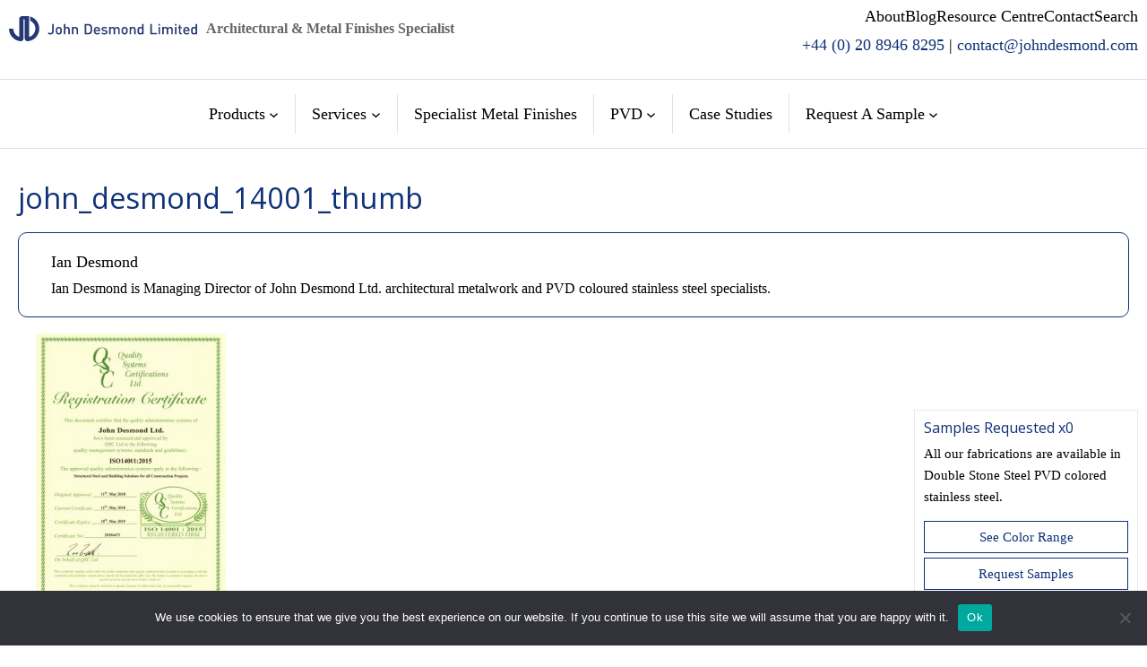

--- FILE ---
content_type: text/html; charset=UTF-8
request_url: https://www.johndesmond.com/about/quality-management/attachment/john_desmond_14001_thumb/
body_size: 20607
content:
<!DOCTYPE html>
<html lang="en-US" prefix="og: https://ogp.me/ns#">
<head>
	<meta charset="UTF-8" />
	<meta name="viewport" content="width=device-width, initial-scale=1" />

<!-- Search Engine Optimization by Rank Math - https://rankmath.com/ -->
<meta name="robots" content="follow, index, max-snippet:-1, max-video-preview:-1, max-image-preview:large"/>
<link rel="canonical" href="https://www.johndesmond.com/about/quality-management/attachment/john_desmond_14001_thumb/" />
<meta property="og:locale" content="en_US" />
<meta property="og:type" content="article" />
<meta property="og:title" content="john_desmond_14001_thumb | John Desmond Limited" />
<meta property="og:url" content="https://www.johndesmond.com/about/quality-management/attachment/john_desmond_14001_thumb/" />
<meta property="og:site_name" content="John Desmond Limited" />
<meta property="og:image" content="https://www.johndesmond.com/wp-content/uploads/2017/11/john_desmond_14001_thumb.jpg" />
<meta property="og:image:secure_url" content="https://www.johndesmond.com/wp-content/uploads/2017/11/john_desmond_14001_thumb.jpg" />
<meta property="og:image:width" content="320" />
<meta property="og:image:height" content="452" />
<meta property="og:image:alt" content="john_desmond_14001_thumb" />
<meta property="og:image:type" content="image/jpeg" />
<meta name="twitter:card" content="summary_large_image" />
<meta name="twitter:title" content="john_desmond_14001_thumb | John Desmond Limited" />
<meta name="twitter:image" content="https://www.johndesmond.com/wp-content/uploads/2017/11/john_desmond_14001_thumb.jpg" />
<!-- /Rank Math WordPress SEO plugin -->

<title>john_desmond_14001_thumb | John Desmond Limited</title>
<link rel='dns-prefetch' href='//challenges.cloudflare.com' />
<link rel="alternate" title="oEmbed (JSON)" type="application/json+oembed" href="https://www.johndesmond.com/wp-json/oembed/1.0/embed?url=https%3A%2F%2Fwww.johndesmond.com%2Fabout%2Fquality-management%2Fattachment%2Fjohn_desmond_14001_thumb%2F" />
<link rel="alternate" title="oEmbed (XML)" type="text/xml+oembed" href="https://www.johndesmond.com/wp-json/oembed/1.0/embed?url=https%3A%2F%2Fwww.johndesmond.com%2Fabout%2Fquality-management%2Fattachment%2Fjohn_desmond_14001_thumb%2F&#038;format=xml" />
<style id='wp-img-auto-sizes-contain-inline-css'>
img:is([sizes=auto i],[sizes^="auto," i]){contain-intrinsic-size:3000px 1500px}
/*# sourceURL=wp-img-auto-sizes-contain-inline-css */
</style>
<link rel='stylesheet' id='bootstrap-min-css' href='https://www.johndesmond.com/wp-content/plugins/dino-bootstrap/assets/css/bootstrap.min.css?ver=6.9' media='all' />
<style id='wp-block-image-inline-css'>
.wp-block-image>a,.wp-block-image>figure>a{display:inline-block}.wp-block-image img{box-sizing:border-box;height:auto;max-width:100%;vertical-align:bottom}@media not (prefers-reduced-motion){.wp-block-image img.hide{visibility:hidden}.wp-block-image img.show{animation:show-content-image .4s}}.wp-block-image[style*=border-radius] img,.wp-block-image[style*=border-radius]>a{border-radius:inherit}.wp-block-image.has-custom-border img{box-sizing:border-box}.wp-block-image.aligncenter{text-align:center}.wp-block-image.alignfull>a,.wp-block-image.alignwide>a{width:100%}.wp-block-image.alignfull img,.wp-block-image.alignwide img{height:auto;width:100%}.wp-block-image .aligncenter,.wp-block-image .alignleft,.wp-block-image .alignright,.wp-block-image.aligncenter,.wp-block-image.alignleft,.wp-block-image.alignright{display:table}.wp-block-image .aligncenter>figcaption,.wp-block-image .alignleft>figcaption,.wp-block-image .alignright>figcaption,.wp-block-image.aligncenter>figcaption,.wp-block-image.alignleft>figcaption,.wp-block-image.alignright>figcaption{caption-side:bottom;display:table-caption}.wp-block-image .alignleft{float:left;margin:.5em 1em .5em 0}.wp-block-image .alignright{float:right;margin:.5em 0 .5em 1em}.wp-block-image .aligncenter{margin-left:auto;margin-right:auto}.wp-block-image :where(figcaption){margin-bottom:1em;margin-top:.5em}.wp-block-image.is-style-circle-mask img{border-radius:9999px}@supports ((-webkit-mask-image:none) or (mask-image:none)) or (-webkit-mask-image:none){.wp-block-image.is-style-circle-mask img{border-radius:0;-webkit-mask-image:url('data:image/svg+xml;utf8,<svg viewBox="0 0 100 100" xmlns="http://www.w3.org/2000/svg"><circle cx="50" cy="50" r="50"/></svg>');mask-image:url('data:image/svg+xml;utf8,<svg viewBox="0 0 100 100" xmlns="http://www.w3.org/2000/svg"><circle cx="50" cy="50" r="50"/></svg>');mask-mode:alpha;-webkit-mask-position:center;mask-position:center;-webkit-mask-repeat:no-repeat;mask-repeat:no-repeat;-webkit-mask-size:contain;mask-size:contain}}:root :where(.wp-block-image.is-style-rounded img,.wp-block-image .is-style-rounded img){border-radius:9999px}.wp-block-image figure{margin:0}.wp-lightbox-container{display:flex;flex-direction:column;position:relative}.wp-lightbox-container img{cursor:zoom-in}.wp-lightbox-container img:hover+button{opacity:1}.wp-lightbox-container button{align-items:center;backdrop-filter:blur(16px) saturate(180%);background-color:#5a5a5a40;border:none;border-radius:4px;cursor:zoom-in;display:flex;height:20px;justify-content:center;opacity:0;padding:0;position:absolute;right:16px;text-align:center;top:16px;width:20px;z-index:100}@media not (prefers-reduced-motion){.wp-lightbox-container button{transition:opacity .2s ease}}.wp-lightbox-container button:focus-visible{outline:3px auto #5a5a5a40;outline:3px auto -webkit-focus-ring-color;outline-offset:3px}.wp-lightbox-container button:hover{cursor:pointer;opacity:1}.wp-lightbox-container button:focus{opacity:1}.wp-lightbox-container button:focus,.wp-lightbox-container button:hover,.wp-lightbox-container button:not(:hover):not(:active):not(.has-background){background-color:#5a5a5a40;border:none}.wp-lightbox-overlay{box-sizing:border-box;cursor:zoom-out;height:100vh;left:0;overflow:hidden;position:fixed;top:0;visibility:hidden;width:100%;z-index:100000}.wp-lightbox-overlay .close-button{align-items:center;cursor:pointer;display:flex;justify-content:center;min-height:40px;min-width:40px;padding:0;position:absolute;right:calc(env(safe-area-inset-right) + 16px);top:calc(env(safe-area-inset-top) + 16px);z-index:5000000}.wp-lightbox-overlay .close-button:focus,.wp-lightbox-overlay .close-button:hover,.wp-lightbox-overlay .close-button:not(:hover):not(:active):not(.has-background){background:none;border:none}.wp-lightbox-overlay .lightbox-image-container{height:var(--wp--lightbox-container-height);left:50%;overflow:hidden;position:absolute;top:50%;transform:translate(-50%,-50%);transform-origin:top left;width:var(--wp--lightbox-container-width);z-index:9999999999}.wp-lightbox-overlay .wp-block-image{align-items:center;box-sizing:border-box;display:flex;height:100%;justify-content:center;margin:0;position:relative;transform-origin:0 0;width:100%;z-index:3000000}.wp-lightbox-overlay .wp-block-image img{height:var(--wp--lightbox-image-height);min-height:var(--wp--lightbox-image-height);min-width:var(--wp--lightbox-image-width);width:var(--wp--lightbox-image-width)}.wp-lightbox-overlay .wp-block-image figcaption{display:none}.wp-lightbox-overlay button{background:none;border:none}.wp-lightbox-overlay .scrim{background-color:#fff;height:100%;opacity:.9;position:absolute;width:100%;z-index:2000000}.wp-lightbox-overlay.active{visibility:visible}@media not (prefers-reduced-motion){.wp-lightbox-overlay.active{animation:turn-on-visibility .25s both}.wp-lightbox-overlay.active img{animation:turn-on-visibility .35s both}.wp-lightbox-overlay.show-closing-animation:not(.active){animation:turn-off-visibility .35s both}.wp-lightbox-overlay.show-closing-animation:not(.active) img{animation:turn-off-visibility .25s both}.wp-lightbox-overlay.zoom.active{animation:none;opacity:1;visibility:visible}.wp-lightbox-overlay.zoom.active .lightbox-image-container{animation:lightbox-zoom-in .4s}.wp-lightbox-overlay.zoom.active .lightbox-image-container img{animation:none}.wp-lightbox-overlay.zoom.active .scrim{animation:turn-on-visibility .4s forwards}.wp-lightbox-overlay.zoom.show-closing-animation:not(.active){animation:none}.wp-lightbox-overlay.zoom.show-closing-animation:not(.active) .lightbox-image-container{animation:lightbox-zoom-out .4s}.wp-lightbox-overlay.zoom.show-closing-animation:not(.active) .lightbox-image-container img{animation:none}.wp-lightbox-overlay.zoom.show-closing-animation:not(.active) .scrim{animation:turn-off-visibility .4s forwards}}@keyframes show-content-image{0%{visibility:hidden}99%{visibility:hidden}to{visibility:visible}}@keyframes turn-on-visibility{0%{opacity:0}to{opacity:1}}@keyframes turn-off-visibility{0%{opacity:1;visibility:visible}99%{opacity:0;visibility:visible}to{opacity:0;visibility:hidden}}@keyframes lightbox-zoom-in{0%{transform:translate(calc((-100vw + var(--wp--lightbox-scrollbar-width))/2 + var(--wp--lightbox-initial-left-position)),calc(-50vh + var(--wp--lightbox-initial-top-position))) scale(var(--wp--lightbox-scale))}to{transform:translate(-50%,-50%) scale(1)}}@keyframes lightbox-zoom-out{0%{transform:translate(-50%,-50%) scale(1);visibility:visible}99%{visibility:visible}to{transform:translate(calc((-100vw + var(--wp--lightbox-scrollbar-width))/2 + var(--wp--lightbox-initial-left-position)),calc(-50vh + var(--wp--lightbox-initial-top-position))) scale(var(--wp--lightbox-scale));visibility:hidden}}
/*# sourceURL=https://www.johndesmond.com/wp-includes/blocks/image/style.min.css */
</style>
<style id='wp-block-image-theme-inline-css'>
:root :where(.wp-block-image figcaption){color:#555;font-size:13px;text-align:center}.is-dark-theme :root :where(.wp-block-image figcaption){color:#ffffffa6}.wp-block-image{margin:0 0 1em}
/*# sourceURL=https://www.johndesmond.com/wp-includes/blocks/image/theme.min.css */
</style>
<style id='wp-block-site-tagline-inline-css'>
.wp-block-site-tagline{box-sizing:border-box}
/*# sourceURL=https://www.johndesmond.com/wp-includes/blocks/site-tagline/style.min.css */
</style>
<style id='wp-block-group-inline-css'>
.wp-block-group{box-sizing:border-box}:where(.wp-block-group.wp-block-group-is-layout-constrained){position:relative}
/*# sourceURL=https://www.johndesmond.com/wp-includes/blocks/group/style.min.css */
</style>
<style id='wp-block-group-theme-inline-css'>
:where(.wp-block-group.has-background){padding:1.25em 2.375em}
/*# sourceURL=https://www.johndesmond.com/wp-includes/blocks/group/theme.min.css */
</style>
<style id='wp-block-navigation-link-inline-css'>
.wp-block-navigation .wp-block-navigation-item__label{overflow-wrap:break-word}.wp-block-navigation .wp-block-navigation-item__description{display:none}.link-ui-tools{outline:1px solid #f0f0f0;padding:8px}.link-ui-block-inserter{padding-top:8px}.link-ui-block-inserter__back{margin-left:8px;text-transform:uppercase}
/*# sourceURL=https://www.johndesmond.com/wp-includes/blocks/navigation-link/style.min.css */
</style>
<style id='wp-block-navigation-inline-css'>
.wp-block-navigation{position:relative}.wp-block-navigation ul{margin-bottom:0;margin-left:0;margin-top:0;padding-left:0}.wp-block-navigation ul,.wp-block-navigation ul li{list-style:none;padding:0}.wp-block-navigation .wp-block-navigation-item{align-items:center;background-color:inherit;display:flex;position:relative}.wp-block-navigation .wp-block-navigation-item .wp-block-navigation__submenu-container:empty{display:none}.wp-block-navigation .wp-block-navigation-item__content{display:block;z-index:1}.wp-block-navigation .wp-block-navigation-item__content.wp-block-navigation-item__content{color:inherit}.wp-block-navigation.has-text-decoration-underline .wp-block-navigation-item__content,.wp-block-navigation.has-text-decoration-underline .wp-block-navigation-item__content:active,.wp-block-navigation.has-text-decoration-underline .wp-block-navigation-item__content:focus{text-decoration:underline}.wp-block-navigation.has-text-decoration-line-through .wp-block-navigation-item__content,.wp-block-navigation.has-text-decoration-line-through .wp-block-navigation-item__content:active,.wp-block-navigation.has-text-decoration-line-through .wp-block-navigation-item__content:focus{text-decoration:line-through}.wp-block-navigation :where(a),.wp-block-navigation :where(a:active),.wp-block-navigation :where(a:focus){text-decoration:none}.wp-block-navigation .wp-block-navigation__submenu-icon{align-self:center;background-color:inherit;border:none;color:currentColor;display:inline-block;font-size:inherit;height:.6em;line-height:0;margin-left:.25em;padding:0;width:.6em}.wp-block-navigation .wp-block-navigation__submenu-icon svg{display:inline-block;stroke:currentColor;height:inherit;margin-top:.075em;width:inherit}.wp-block-navigation{--navigation-layout-justification-setting:flex-start;--navigation-layout-direction:row;--navigation-layout-wrap:wrap;--navigation-layout-justify:flex-start;--navigation-layout-align:center}.wp-block-navigation.is-vertical{--navigation-layout-direction:column;--navigation-layout-justify:initial;--navigation-layout-align:flex-start}.wp-block-navigation.no-wrap{--navigation-layout-wrap:nowrap}.wp-block-navigation.items-justified-center{--navigation-layout-justification-setting:center;--navigation-layout-justify:center}.wp-block-navigation.items-justified-center.is-vertical{--navigation-layout-align:center}.wp-block-navigation.items-justified-right{--navigation-layout-justification-setting:flex-end;--navigation-layout-justify:flex-end}.wp-block-navigation.items-justified-right.is-vertical{--navigation-layout-align:flex-end}.wp-block-navigation.items-justified-space-between{--navigation-layout-justification-setting:space-between;--navigation-layout-justify:space-between}.wp-block-navigation .has-child .wp-block-navigation__submenu-container{align-items:normal;background-color:inherit;color:inherit;display:flex;flex-direction:column;opacity:0;position:absolute;z-index:2}@media not (prefers-reduced-motion){.wp-block-navigation .has-child .wp-block-navigation__submenu-container{transition:opacity .1s linear}}.wp-block-navigation .has-child .wp-block-navigation__submenu-container{height:0;overflow:hidden;visibility:hidden;width:0}.wp-block-navigation .has-child .wp-block-navigation__submenu-container>.wp-block-navigation-item>.wp-block-navigation-item__content{display:flex;flex-grow:1;padding:.5em 1em}.wp-block-navigation .has-child .wp-block-navigation__submenu-container>.wp-block-navigation-item>.wp-block-navigation-item__content .wp-block-navigation__submenu-icon{margin-left:auto;margin-right:0}.wp-block-navigation .has-child .wp-block-navigation__submenu-container .wp-block-navigation-item__content{margin:0}.wp-block-navigation .has-child .wp-block-navigation__submenu-container{left:-1px;top:100%}@media (min-width:782px){.wp-block-navigation .has-child .wp-block-navigation__submenu-container .wp-block-navigation__submenu-container{left:100%;top:-1px}.wp-block-navigation .has-child .wp-block-navigation__submenu-container .wp-block-navigation__submenu-container:before{background:#0000;content:"";display:block;height:100%;position:absolute;right:100%;width:.5em}.wp-block-navigation .has-child .wp-block-navigation__submenu-container .wp-block-navigation__submenu-icon{margin-right:.25em}.wp-block-navigation .has-child .wp-block-navigation__submenu-container .wp-block-navigation__submenu-icon svg{transform:rotate(-90deg)}}.wp-block-navigation .has-child .wp-block-navigation-submenu__toggle[aria-expanded=true]~.wp-block-navigation__submenu-container,.wp-block-navigation .has-child:not(.open-on-click):hover>.wp-block-navigation__submenu-container,.wp-block-navigation .has-child:not(.open-on-click):not(.open-on-hover-click):focus-within>.wp-block-navigation__submenu-container{height:auto;min-width:200px;opacity:1;overflow:visible;visibility:visible;width:auto}.wp-block-navigation.has-background .has-child .wp-block-navigation__submenu-container{left:0;top:100%}@media (min-width:782px){.wp-block-navigation.has-background .has-child .wp-block-navigation__submenu-container .wp-block-navigation__submenu-container{left:100%;top:0}}.wp-block-navigation-submenu{display:flex;position:relative}.wp-block-navigation-submenu .wp-block-navigation__submenu-icon svg{stroke:currentColor}button.wp-block-navigation-item__content{background-color:initial;border:none;color:currentColor;font-family:inherit;font-size:inherit;font-style:inherit;font-weight:inherit;letter-spacing:inherit;line-height:inherit;text-align:left;text-transform:inherit}.wp-block-navigation-submenu__toggle{cursor:pointer}.wp-block-navigation-submenu__toggle[aria-expanded=true]+.wp-block-navigation__submenu-icon>svg,.wp-block-navigation-submenu__toggle[aria-expanded=true]>svg{transform:rotate(180deg)}.wp-block-navigation-item.open-on-click .wp-block-navigation-submenu__toggle{padding-left:0;padding-right:.85em}.wp-block-navigation-item.open-on-click .wp-block-navigation-submenu__toggle+.wp-block-navigation__submenu-icon{margin-left:-.6em;pointer-events:none}.wp-block-navigation-item.open-on-click button.wp-block-navigation-item__content:not(.wp-block-navigation-submenu__toggle){padding:0}.wp-block-navigation .wp-block-page-list,.wp-block-navigation__container,.wp-block-navigation__responsive-close,.wp-block-navigation__responsive-container,.wp-block-navigation__responsive-container-content,.wp-block-navigation__responsive-dialog{gap:inherit}:where(.wp-block-navigation.has-background .wp-block-navigation-item a:not(.wp-element-button)),:where(.wp-block-navigation.has-background .wp-block-navigation-submenu a:not(.wp-element-button)){padding:.5em 1em}:where(.wp-block-navigation .wp-block-navigation__submenu-container .wp-block-navigation-item a:not(.wp-element-button)),:where(.wp-block-navigation .wp-block-navigation__submenu-container .wp-block-navigation-submenu a:not(.wp-element-button)),:where(.wp-block-navigation .wp-block-navigation__submenu-container .wp-block-navigation-submenu button.wp-block-navigation-item__content),:where(.wp-block-navigation .wp-block-navigation__submenu-container .wp-block-pages-list__item button.wp-block-navigation-item__content){padding:.5em 1em}.wp-block-navigation.items-justified-right .wp-block-navigation__container .has-child .wp-block-navigation__submenu-container,.wp-block-navigation.items-justified-right .wp-block-page-list>.has-child .wp-block-navigation__submenu-container,.wp-block-navigation.items-justified-space-between .wp-block-page-list>.has-child:last-child .wp-block-navigation__submenu-container,.wp-block-navigation.items-justified-space-between>.wp-block-navigation__container>.has-child:last-child .wp-block-navigation__submenu-container{left:auto;right:0}.wp-block-navigation.items-justified-right .wp-block-navigation__container .has-child .wp-block-navigation__submenu-container .wp-block-navigation__submenu-container,.wp-block-navigation.items-justified-right .wp-block-page-list>.has-child .wp-block-navigation__submenu-container .wp-block-navigation__submenu-container,.wp-block-navigation.items-justified-space-between .wp-block-page-list>.has-child:last-child .wp-block-navigation__submenu-container .wp-block-navigation__submenu-container,.wp-block-navigation.items-justified-space-between>.wp-block-navigation__container>.has-child:last-child .wp-block-navigation__submenu-container .wp-block-navigation__submenu-container{left:-1px;right:-1px}@media (min-width:782px){.wp-block-navigation.items-justified-right .wp-block-navigation__container .has-child .wp-block-navigation__submenu-container .wp-block-navigation__submenu-container,.wp-block-navigation.items-justified-right .wp-block-page-list>.has-child .wp-block-navigation__submenu-container .wp-block-navigation__submenu-container,.wp-block-navigation.items-justified-space-between .wp-block-page-list>.has-child:last-child .wp-block-navigation__submenu-container .wp-block-navigation__submenu-container,.wp-block-navigation.items-justified-space-between>.wp-block-navigation__container>.has-child:last-child .wp-block-navigation__submenu-container .wp-block-navigation__submenu-container{left:auto;right:100%}}.wp-block-navigation:not(.has-background) .wp-block-navigation__submenu-container{background-color:#fff;border:1px solid #00000026}.wp-block-navigation.has-background .wp-block-navigation__submenu-container{background-color:inherit}.wp-block-navigation:not(.has-text-color) .wp-block-navigation__submenu-container{color:#000}.wp-block-navigation__container{align-items:var(--navigation-layout-align,initial);display:flex;flex-direction:var(--navigation-layout-direction,initial);flex-wrap:var(--navigation-layout-wrap,wrap);justify-content:var(--navigation-layout-justify,initial);list-style:none;margin:0;padding-left:0}.wp-block-navigation__container .is-responsive{display:none}.wp-block-navigation__container:only-child,.wp-block-page-list:only-child{flex-grow:1}@keyframes overlay-menu__fade-in-animation{0%{opacity:0;transform:translateY(.5em)}to{opacity:1;transform:translateY(0)}}.wp-block-navigation__responsive-container{bottom:0;display:none;left:0;position:fixed;right:0;top:0}.wp-block-navigation__responsive-container :where(.wp-block-navigation-item a){color:inherit}.wp-block-navigation__responsive-container .wp-block-navigation__responsive-container-content{align-items:var(--navigation-layout-align,initial);display:flex;flex-direction:var(--navigation-layout-direction,initial);flex-wrap:var(--navigation-layout-wrap,wrap);justify-content:var(--navigation-layout-justify,initial)}.wp-block-navigation__responsive-container:not(.is-menu-open.is-menu-open){background-color:inherit!important;color:inherit!important}.wp-block-navigation__responsive-container.is-menu-open{background-color:inherit;display:flex;flex-direction:column}@media not (prefers-reduced-motion){.wp-block-navigation__responsive-container.is-menu-open{animation:overlay-menu__fade-in-animation .1s ease-out;animation-fill-mode:forwards}}.wp-block-navigation__responsive-container.is-menu-open{overflow:auto;padding:clamp(1rem,var(--wp--style--root--padding-top),20rem) clamp(1rem,var(--wp--style--root--padding-right),20rem) clamp(1rem,var(--wp--style--root--padding-bottom),20rem) clamp(1rem,var(--wp--style--root--padding-left),20rem);z-index:100000}.wp-block-navigation__responsive-container.is-menu-open .wp-block-navigation__responsive-container-content{align-items:var(--navigation-layout-justification-setting,inherit);display:flex;flex-direction:column;flex-wrap:nowrap;overflow:visible;padding-top:calc(2rem + 24px)}.wp-block-navigation__responsive-container.is-menu-open .wp-block-navigation__responsive-container-content,.wp-block-navigation__responsive-container.is-menu-open .wp-block-navigation__responsive-container-content .wp-block-navigation__container,.wp-block-navigation__responsive-container.is-menu-open .wp-block-navigation__responsive-container-content .wp-block-page-list{justify-content:flex-start}.wp-block-navigation__responsive-container.is-menu-open .wp-block-navigation__responsive-container-content .wp-block-navigation__submenu-icon{display:none}.wp-block-navigation__responsive-container.is-menu-open .wp-block-navigation__responsive-container-content .has-child .wp-block-navigation__submenu-container{border:none;height:auto;min-width:200px;opacity:1;overflow:initial;padding-left:2rem;padding-right:2rem;position:static;visibility:visible;width:auto}.wp-block-navigation__responsive-container.is-menu-open .wp-block-navigation__responsive-container-content .wp-block-navigation__container,.wp-block-navigation__responsive-container.is-menu-open .wp-block-navigation__responsive-container-content .wp-block-navigation__submenu-container{gap:inherit}.wp-block-navigation__responsive-container.is-menu-open .wp-block-navigation__responsive-container-content .wp-block-navigation__submenu-container{padding-top:var(--wp--style--block-gap,2em)}.wp-block-navigation__responsive-container.is-menu-open .wp-block-navigation__responsive-container-content .wp-block-navigation-item__content{padding:0}.wp-block-navigation__responsive-container.is-menu-open .wp-block-navigation__responsive-container-content .wp-block-navigation-item,.wp-block-navigation__responsive-container.is-menu-open .wp-block-navigation__responsive-container-content .wp-block-navigation__container,.wp-block-navigation__responsive-container.is-menu-open .wp-block-navigation__responsive-container-content .wp-block-page-list{align-items:var(--navigation-layout-justification-setting,initial);display:flex;flex-direction:column}.wp-block-navigation__responsive-container.is-menu-open .wp-block-navigation-item,.wp-block-navigation__responsive-container.is-menu-open .wp-block-navigation-item .wp-block-navigation__submenu-container,.wp-block-navigation__responsive-container.is-menu-open .wp-block-navigation__container,.wp-block-navigation__responsive-container.is-menu-open .wp-block-page-list{background:#0000!important;color:inherit!important}.wp-block-navigation__responsive-container.is-menu-open .wp-block-navigation__submenu-container.wp-block-navigation__submenu-container.wp-block-navigation__submenu-container.wp-block-navigation__submenu-container{left:auto;right:auto}@media (min-width:600px){.wp-block-navigation__responsive-container:not(.hidden-by-default):not(.is-menu-open){background-color:inherit;display:block;position:relative;width:100%;z-index:auto}.wp-block-navigation__responsive-container:not(.hidden-by-default):not(.is-menu-open) .wp-block-navigation__responsive-container-close{display:none}.wp-block-navigation__responsive-container.is-menu-open .wp-block-navigation__submenu-container.wp-block-navigation__submenu-container.wp-block-navigation__submenu-container.wp-block-navigation__submenu-container{left:0}}.wp-block-navigation:not(.has-background) .wp-block-navigation__responsive-container.is-menu-open{background-color:#fff}.wp-block-navigation:not(.has-text-color) .wp-block-navigation__responsive-container.is-menu-open{color:#000}.wp-block-navigation__toggle_button_label{font-size:1rem;font-weight:700}.wp-block-navigation__responsive-container-close,.wp-block-navigation__responsive-container-open{background:#0000;border:none;color:currentColor;cursor:pointer;margin:0;padding:0;text-transform:inherit;vertical-align:middle}.wp-block-navigation__responsive-container-close svg,.wp-block-navigation__responsive-container-open svg{fill:currentColor;display:block;height:24px;pointer-events:none;width:24px}.wp-block-navigation__responsive-container-open{display:flex}.wp-block-navigation__responsive-container-open.wp-block-navigation__responsive-container-open.wp-block-navigation__responsive-container-open{font-family:inherit;font-size:inherit;font-weight:inherit}@media (min-width:600px){.wp-block-navigation__responsive-container-open:not(.always-shown){display:none}}.wp-block-navigation__responsive-container-close{position:absolute;right:0;top:0;z-index:2}.wp-block-navigation__responsive-container-close.wp-block-navigation__responsive-container-close.wp-block-navigation__responsive-container-close{font-family:inherit;font-size:inherit;font-weight:inherit}.wp-block-navigation__responsive-close{width:100%}.has-modal-open .wp-block-navigation__responsive-close{margin-left:auto;margin-right:auto;max-width:var(--wp--style--global--wide-size,100%)}.wp-block-navigation__responsive-close:focus{outline:none}.is-menu-open .wp-block-navigation__responsive-close,.is-menu-open .wp-block-navigation__responsive-container-content,.is-menu-open .wp-block-navigation__responsive-dialog{box-sizing:border-box}.wp-block-navigation__responsive-dialog{position:relative}.has-modal-open .admin-bar .is-menu-open .wp-block-navigation__responsive-dialog{margin-top:46px}@media (min-width:782px){.has-modal-open .admin-bar .is-menu-open .wp-block-navigation__responsive-dialog{margin-top:32px}}html.has-modal-open{overflow:hidden}
/*# sourceURL=https://www.johndesmond.com/wp-includes/blocks/navigation/style.min.css */
</style>
<style id='wp-block-paragraph-inline-css'>
.is-small-text{font-size:.875em}.is-regular-text{font-size:1em}.is-large-text{font-size:2.25em}.is-larger-text{font-size:3em}.has-drop-cap:not(:focus):first-letter{float:left;font-size:8.4em;font-style:normal;font-weight:100;line-height:.68;margin:.05em .1em 0 0;text-transform:uppercase}body.rtl .has-drop-cap:not(:focus):first-letter{float:none;margin-left:.1em}p.has-drop-cap.has-background{overflow:hidden}:root :where(p.has-background){padding:1.25em 2.375em}:where(p.has-text-color:not(.has-link-color)) a{color:inherit}p.has-text-align-left[style*="writing-mode:vertical-lr"],p.has-text-align-right[style*="writing-mode:vertical-rl"]{rotate:180deg}
/*# sourceURL=https://www.johndesmond.com/wp-includes/blocks/paragraph/style.min.css */
</style>
<style id='wp-block-separator-inline-css'>
@charset "UTF-8";.wp-block-separator{border:none;border-top:2px solid}:root :where(.wp-block-separator.is-style-dots){height:auto;line-height:1;text-align:center}:root :where(.wp-block-separator.is-style-dots):before{color:currentColor;content:"···";font-family:serif;font-size:1.5em;letter-spacing:2em;padding-left:2em}.wp-block-separator.is-style-dots{background:none!important;border:none!important}
/*# sourceURL=https://www.johndesmond.com/wp-includes/blocks/separator/style.min.css */
</style>
<style id='wp-block-separator-theme-inline-css'>
.wp-block-separator.has-css-opacity{opacity:.4}.wp-block-separator{border:none;border-bottom:2px solid;margin-left:auto;margin-right:auto}.wp-block-separator.has-alpha-channel-opacity{opacity:1}.wp-block-separator:not(.is-style-wide):not(.is-style-dots){width:100px}.wp-block-separator.has-background:not(.is-style-dots){border-bottom:none;height:1px}.wp-block-separator.has-background:not(.is-style-wide):not(.is-style-dots){height:2px}
/*# sourceURL=https://www.johndesmond.com/wp-includes/blocks/separator/theme.min.css */
</style>
<style id='wp-block-template-part-theme-inline-css'>
:root :where(.wp-block-template-part.has-background){margin-bottom:0;margin-top:0;padding:1.25em 2.375em}
/*# sourceURL=https://www.johndesmond.com/wp-includes/blocks/template-part/theme.min.css */
</style>
<style id='wp-block-post-title-inline-css'>
.wp-block-post-title{box-sizing:border-box;word-break:break-word}.wp-block-post-title :where(a){display:inline-block;font-family:inherit;font-size:inherit;font-style:inherit;font-weight:inherit;letter-spacing:inherit;line-height:inherit;text-decoration:inherit}
/*# sourceURL=https://www.johndesmond.com/wp-includes/blocks/post-title/style.min.css */
</style>
<style id='wp-block-post-author-inline-css'>
.wp-block-post-author{box-sizing:border-box;display:flex;flex-wrap:wrap}.wp-block-post-author__byline{font-size:.5em;margin-bottom:0;margin-top:0;width:100%}.wp-block-post-author__avatar{margin-right:1em}.wp-block-post-author__bio{font-size:.7em;margin-bottom:.7em}.wp-block-post-author__content{flex-basis:0;flex-grow:1}.wp-block-post-author__name{margin:0}
/*# sourceURL=https://www.johndesmond.com/wp-includes/blocks/post-author/style.min.css */
</style>
<style id='wp-block-post-content-inline-css'>
.wp-block-post-content{display:flow-root}
/*# sourceURL=https://www.johndesmond.com/wp-includes/blocks/post-content/style.min.css */
</style>
<style id='wp-block-spacer-inline-css'>
.wp-block-spacer{clear:both}
/*# sourceURL=https://www.johndesmond.com/wp-includes/blocks/spacer/style.min.css */
</style>
<style id='wp-block-library-inline-css'>
:root{--wp-block-synced-color:#7a00df;--wp-block-synced-color--rgb:122,0,223;--wp-bound-block-color:var(--wp-block-synced-color);--wp-editor-canvas-background:#ddd;--wp-admin-theme-color:#007cba;--wp-admin-theme-color--rgb:0,124,186;--wp-admin-theme-color-darker-10:#006ba1;--wp-admin-theme-color-darker-10--rgb:0,107,160.5;--wp-admin-theme-color-darker-20:#005a87;--wp-admin-theme-color-darker-20--rgb:0,90,135;--wp-admin-border-width-focus:2px}@media (min-resolution:192dpi){:root{--wp-admin-border-width-focus:1.5px}}.wp-element-button{cursor:pointer}:root .has-very-light-gray-background-color{background-color:#eee}:root .has-very-dark-gray-background-color{background-color:#313131}:root .has-very-light-gray-color{color:#eee}:root .has-very-dark-gray-color{color:#313131}:root .has-vivid-green-cyan-to-vivid-cyan-blue-gradient-background{background:linear-gradient(135deg,#00d084,#0693e3)}:root .has-purple-crush-gradient-background{background:linear-gradient(135deg,#34e2e4,#4721fb 50%,#ab1dfe)}:root .has-hazy-dawn-gradient-background{background:linear-gradient(135deg,#faaca8,#dad0ec)}:root .has-subdued-olive-gradient-background{background:linear-gradient(135deg,#fafae1,#67a671)}:root .has-atomic-cream-gradient-background{background:linear-gradient(135deg,#fdd79a,#004a59)}:root .has-nightshade-gradient-background{background:linear-gradient(135deg,#330968,#31cdcf)}:root .has-midnight-gradient-background{background:linear-gradient(135deg,#020381,#2874fc)}:root{--wp--preset--font-size--normal:16px;--wp--preset--font-size--huge:42px}.has-regular-font-size{font-size:1em}.has-larger-font-size{font-size:2.625em}.has-normal-font-size{font-size:var(--wp--preset--font-size--normal)}.has-huge-font-size{font-size:var(--wp--preset--font-size--huge)}.has-text-align-center{text-align:center}.has-text-align-left{text-align:left}.has-text-align-right{text-align:right}.has-fit-text{white-space:nowrap!important}#end-resizable-editor-section{display:none}.aligncenter{clear:both}.items-justified-left{justify-content:flex-start}.items-justified-center{justify-content:center}.items-justified-right{justify-content:flex-end}.items-justified-space-between{justify-content:space-between}.screen-reader-text{border:0;clip-path:inset(50%);height:1px;margin:-1px;overflow:hidden;padding:0;position:absolute;width:1px;word-wrap:normal!important}.screen-reader-text:focus{background-color:#ddd;clip-path:none;color:#444;display:block;font-size:1em;height:auto;left:5px;line-height:normal;padding:15px 23px 14px;text-decoration:none;top:5px;width:auto;z-index:100000}html :where(.has-border-color){border-style:solid}html :where([style*=border-top-color]){border-top-style:solid}html :where([style*=border-right-color]){border-right-style:solid}html :where([style*=border-bottom-color]){border-bottom-style:solid}html :where([style*=border-left-color]){border-left-style:solid}html :where([style*=border-width]){border-style:solid}html :where([style*=border-top-width]){border-top-style:solid}html :where([style*=border-right-width]){border-right-style:solid}html :where([style*=border-bottom-width]){border-bottom-style:solid}html :where([style*=border-left-width]){border-left-style:solid}html :where(img[class*=wp-image-]){height:auto;max-width:100%}:where(figure){margin:0 0 1em}html :where(.is-position-sticky){--wp-admin--admin-bar--position-offset:var(--wp-admin--admin-bar--height,0px)}@media screen and (max-width:600px){html :where(.is-position-sticky){--wp-admin--admin-bar--position-offset:0px}}
/*# sourceURL=/wp-includes/css/dist/block-library/common.min.css */
</style>
<style id='global-styles-inline-css'>
:root{--wp--preset--aspect-ratio--square: 1;--wp--preset--aspect-ratio--4-3: 4/3;--wp--preset--aspect-ratio--3-4: 3/4;--wp--preset--aspect-ratio--3-2: 3/2;--wp--preset--aspect-ratio--2-3: 2/3;--wp--preset--aspect-ratio--16-9: 16/9;--wp--preset--aspect-ratio--9-16: 9/16;--wp--preset--color--black: #000000;--wp--preset--color--cyan-bluish-gray: #abb8c3;--wp--preset--color--white: #ffffff;--wp--preset--color--pale-pink: #f78da7;--wp--preset--color--vivid-red: #cf2e2e;--wp--preset--color--luminous-vivid-orange: #ff6900;--wp--preset--color--luminous-vivid-amber: #fcb900;--wp--preset--color--light-green-cyan: #7bdcb5;--wp--preset--color--vivid-green-cyan: #00d084;--wp--preset--color--pale-cyan-blue: #8ed1fc;--wp--preset--color--vivid-cyan-blue: #0693e3;--wp--preset--color--vivid-purple: #9b51e0;--wp--preset--color--foreground: #000000;--wp--preset--color--background: #ffffff;--wp--preset--color--primary: #0e3177;--wp--preset--color--secondary: #222222;--wp--preset--color--tertiary: #F6F6F6;--wp--preset--gradient--vivid-cyan-blue-to-vivid-purple: linear-gradient(135deg,rgb(6,147,227) 0%,rgb(155,81,224) 100%);--wp--preset--gradient--light-green-cyan-to-vivid-green-cyan: linear-gradient(135deg,rgb(122,220,180) 0%,rgb(0,208,130) 100%);--wp--preset--gradient--luminous-vivid-amber-to-luminous-vivid-orange: linear-gradient(135deg,rgb(252,185,0) 0%,rgb(255,105,0) 100%);--wp--preset--gradient--luminous-vivid-orange-to-vivid-red: linear-gradient(135deg,rgb(255,105,0) 0%,rgb(207,46,46) 100%);--wp--preset--gradient--very-light-gray-to-cyan-bluish-gray: linear-gradient(135deg,rgb(238,238,238) 0%,rgb(169,184,195) 100%);--wp--preset--gradient--cool-to-warm-spectrum: linear-gradient(135deg,rgb(74,234,220) 0%,rgb(151,120,209) 20%,rgb(207,42,186) 40%,rgb(238,44,130) 60%,rgb(251,105,98) 80%,rgb(254,248,76) 100%);--wp--preset--gradient--blush-light-purple: linear-gradient(135deg,rgb(255,206,236) 0%,rgb(152,150,240) 100%);--wp--preset--gradient--blush-bordeaux: linear-gradient(135deg,rgb(254,205,165) 0%,rgb(254,45,45) 50%,rgb(107,0,62) 100%);--wp--preset--gradient--luminous-dusk: linear-gradient(135deg,rgb(255,203,112) 0%,rgb(199,81,192) 50%,rgb(65,88,208) 100%);--wp--preset--gradient--pale-ocean: linear-gradient(135deg,rgb(255,245,203) 0%,rgb(182,227,212) 50%,rgb(51,167,181) 100%);--wp--preset--gradient--electric-grass: linear-gradient(135deg,rgb(202,248,128) 0%,rgb(113,206,126) 100%);--wp--preset--gradient--midnight: linear-gradient(135deg,rgb(2,3,129) 0%,rgb(40,116,252) 100%);--wp--preset--gradient--vertical-secondary-to-tertiary: linear-gradient(to bottom,var(--wp--preset--color--secondary) 0%,var(--wp--preset--color--tertiary) 100%);--wp--preset--font-size--small: 1rem;--wp--preset--font-size--medium: 1.125rem;--wp--preset--font-size--large: 1.75rem;--wp--preset--font-size--x-large: clamp(1.75rem, 3vw, 2.25rem);--wp--preset--font-family--roboto: "Roboto", sans-serif;--wp--preset--spacing--20: 0.44rem;--wp--preset--spacing--30: 0.67rem;--wp--preset--spacing--40: 1rem;--wp--preset--spacing--50: 1.5rem;--wp--preset--spacing--60: 2.25rem;--wp--preset--spacing--70: 3.38rem;--wp--preset--spacing--80: 5.06rem;--wp--preset--shadow--natural: 6px 6px 9px rgba(0, 0, 0, 0.2);--wp--preset--shadow--deep: 12px 12px 50px rgba(0, 0, 0, 0.4);--wp--preset--shadow--sharp: 6px 6px 0px rgba(0, 0, 0, 0.2);--wp--preset--shadow--outlined: 6px 6px 0px -3px rgb(255, 255, 255), 6px 6px rgb(0, 0, 0);--wp--preset--shadow--crisp: 6px 6px 0px rgb(0, 0, 0);--wp--custom--spacing--small: max(1.25rem, 5vw);--wp--custom--spacing--medium: clamp(2rem, 8vw, calc(4 * var(--wp--style--block-gap)));--wp--custom--spacing--large: clamp(4rem, 10vw, 8rem);--wp--custom--spacing--outer: var(--wp--custom--spacing--small, 1.25rem);--wp--custom--typography--font-size--huge: clamp(2.25rem, 4vw, 2.75rem);--wp--custom--typography--font-size--gigantic: clamp(2.75rem, 6vw, 3.25rem);--wp--custom--typography--font-size--colossal: clamp(3.25rem, 8vw, 6.25rem);--wp--custom--typography--line-height--tiny: 1.15;--wp--custom--typography--line-height--small: 1.2;--wp--custom--typography--line-height--medium: 1.4;--wp--custom--typography--line-height--normal: 1.6;}:root { --wp--style--global--content-size: 100%;--wp--style--global--wide-size: 1000px; }:where(body) { margin: 0; }.wp-site-blocks > .alignleft { float: left; margin-right: 2em; }.wp-site-blocks > .alignright { float: right; margin-left: 2em; }.wp-site-blocks > .aligncenter { justify-content: center; margin-left: auto; margin-right: auto; }:where(.wp-site-blocks) > * { margin-block-start: 1.5rem; margin-block-end: 0; }:where(.wp-site-blocks) > :first-child { margin-block-start: 0; }:where(.wp-site-blocks) > :last-child { margin-block-end: 0; }:root { --wp--style--block-gap: 1.5rem; }:root :where(.is-layout-flow) > :first-child{margin-block-start: 0;}:root :where(.is-layout-flow) > :last-child{margin-block-end: 0;}:root :where(.is-layout-flow) > *{margin-block-start: 1.5rem;margin-block-end: 0;}:root :where(.is-layout-constrained) > :first-child{margin-block-start: 0;}:root :where(.is-layout-constrained) > :last-child{margin-block-end: 0;}:root :where(.is-layout-constrained) > *{margin-block-start: 1.5rem;margin-block-end: 0;}:root :where(.is-layout-flex){gap: 1.5rem;}:root :where(.is-layout-grid){gap: 1.5rem;}.is-layout-flow > .alignleft{float: left;margin-inline-start: 0;margin-inline-end: 2em;}.is-layout-flow > .alignright{float: right;margin-inline-start: 2em;margin-inline-end: 0;}.is-layout-flow > .aligncenter{margin-left: auto !important;margin-right: auto !important;}.is-layout-constrained > .alignleft{float: left;margin-inline-start: 0;margin-inline-end: 2em;}.is-layout-constrained > .alignright{float: right;margin-inline-start: 2em;margin-inline-end: 0;}.is-layout-constrained > .aligncenter{margin-left: auto !important;margin-right: auto !important;}.is-layout-constrained > :where(:not(.alignleft):not(.alignright):not(.alignfull)){max-width: var(--wp--style--global--content-size);margin-left: auto !important;margin-right: auto !important;}.is-layout-constrained > .alignwide{max-width: var(--wp--style--global--wide-size);}body .is-layout-flex{display: flex;}.is-layout-flex{flex-wrap: wrap;align-items: center;}.is-layout-flex > :is(*, div){margin: 0;}body .is-layout-grid{display: grid;}.is-layout-grid > :is(*, div){margin: 0;}body{background-color: var(--wp--preset--color--background);color: var(--wp--preset--color--foreground);font-family: var(--wp--preset--font-family--system-font);font-size: var(--wp--preset--font-size--medium);line-height: var(--wp--custom--typography--line-height--normal);padding-top: 0px;padding-right: 0px;padding-bottom: 0px;padding-left: 0px;}a:where(:not(.wp-element-button)){color: var(--wp--preset--color--foreground);text-decoration: underline;}h1{font-family: var(--wp--preset--font-family--roboto);font-size: var(--wp--custom--typography--font-size--colossal);font-weight: 300;line-height: var(--wp--custom--typography--line-height--tiny);}h2{font-family: var(--wp--preset--font-family--roboto);font-size: var(--wp--custom--typography--font-size--gigantic);font-weight: 300;line-height: var(--wp--custom--typography--line-height--small);}h3{font-family: var(--wp--preset--font-family--roboto);font-size: var(--wp--custom--typography--font-size--huge);font-weight: 300;line-height: var(--wp--custom--typography--line-height--tiny);}h4{font-family: var(--wp--preset--font-family--roboto);font-size: var(--wp--preset--font-size--x-large);font-weight: 300;line-height: var(--wp--custom--typography--line-height--tiny);}h5{font-family: var(--wp--preset--font-family--system-font);font-size: var(--wp--preset--font-size--medium);font-weight: 700;line-height: var(--wp--custom--typography--line-height--normal);text-transform: uppercase;}h6{font-family: var(--wp--preset--font-family--system-font);font-size: var(--wp--preset--font-size--medium);font-weight: 400;line-height: var(--wp--custom--typography--line-height--normal);text-transform: uppercase;}:root :where(.wp-element-button, .wp-block-button__link){background-color: #32373c;border-width: 0;color: #fff;font-family: inherit;font-size: inherit;font-style: inherit;font-weight: inherit;letter-spacing: inherit;line-height: inherit;padding-top: calc(0.667em + 2px);padding-right: calc(1.333em + 2px);padding-bottom: calc(0.667em + 2px);padding-left: calc(1.333em + 2px);text-decoration: none;text-transform: inherit;}.has-black-color{color: var(--wp--preset--color--black) !important;}.has-cyan-bluish-gray-color{color: var(--wp--preset--color--cyan-bluish-gray) !important;}.has-white-color{color: var(--wp--preset--color--white) !important;}.has-pale-pink-color{color: var(--wp--preset--color--pale-pink) !important;}.has-vivid-red-color{color: var(--wp--preset--color--vivid-red) !important;}.has-luminous-vivid-orange-color{color: var(--wp--preset--color--luminous-vivid-orange) !important;}.has-luminous-vivid-amber-color{color: var(--wp--preset--color--luminous-vivid-amber) !important;}.has-light-green-cyan-color{color: var(--wp--preset--color--light-green-cyan) !important;}.has-vivid-green-cyan-color{color: var(--wp--preset--color--vivid-green-cyan) !important;}.has-pale-cyan-blue-color{color: var(--wp--preset--color--pale-cyan-blue) !important;}.has-vivid-cyan-blue-color{color: var(--wp--preset--color--vivid-cyan-blue) !important;}.has-vivid-purple-color{color: var(--wp--preset--color--vivid-purple) !important;}.has-foreground-color{color: var(--wp--preset--color--foreground) !important;}.has-background-color{color: var(--wp--preset--color--background) !important;}.has-primary-color{color: var(--wp--preset--color--primary) !important;}.has-secondary-color{color: var(--wp--preset--color--secondary) !important;}.has-tertiary-color{color: var(--wp--preset--color--tertiary) !important;}.has-black-background-color{background-color: var(--wp--preset--color--black) !important;}.has-cyan-bluish-gray-background-color{background-color: var(--wp--preset--color--cyan-bluish-gray) !important;}.has-white-background-color{background-color: var(--wp--preset--color--white) !important;}.has-pale-pink-background-color{background-color: var(--wp--preset--color--pale-pink) !important;}.has-vivid-red-background-color{background-color: var(--wp--preset--color--vivid-red) !important;}.has-luminous-vivid-orange-background-color{background-color: var(--wp--preset--color--luminous-vivid-orange) !important;}.has-luminous-vivid-amber-background-color{background-color: var(--wp--preset--color--luminous-vivid-amber) !important;}.has-light-green-cyan-background-color{background-color: var(--wp--preset--color--light-green-cyan) !important;}.has-vivid-green-cyan-background-color{background-color: var(--wp--preset--color--vivid-green-cyan) !important;}.has-pale-cyan-blue-background-color{background-color: var(--wp--preset--color--pale-cyan-blue) !important;}.has-vivid-cyan-blue-background-color{background-color: var(--wp--preset--color--vivid-cyan-blue) !important;}.has-vivid-purple-background-color{background-color: var(--wp--preset--color--vivid-purple) !important;}.has-foreground-background-color{background-color: var(--wp--preset--color--foreground) !important;}.has-background-background-color{background-color: var(--wp--preset--color--background) !important;}.has-primary-background-color{background-color: var(--wp--preset--color--primary) !important;}.has-secondary-background-color{background-color: var(--wp--preset--color--secondary) !important;}.has-tertiary-background-color{background-color: var(--wp--preset--color--tertiary) !important;}.has-black-border-color{border-color: var(--wp--preset--color--black) !important;}.has-cyan-bluish-gray-border-color{border-color: var(--wp--preset--color--cyan-bluish-gray) !important;}.has-white-border-color{border-color: var(--wp--preset--color--white) !important;}.has-pale-pink-border-color{border-color: var(--wp--preset--color--pale-pink) !important;}.has-vivid-red-border-color{border-color: var(--wp--preset--color--vivid-red) !important;}.has-luminous-vivid-orange-border-color{border-color: var(--wp--preset--color--luminous-vivid-orange) !important;}.has-luminous-vivid-amber-border-color{border-color: var(--wp--preset--color--luminous-vivid-amber) !important;}.has-light-green-cyan-border-color{border-color: var(--wp--preset--color--light-green-cyan) !important;}.has-vivid-green-cyan-border-color{border-color: var(--wp--preset--color--vivid-green-cyan) !important;}.has-pale-cyan-blue-border-color{border-color: var(--wp--preset--color--pale-cyan-blue) !important;}.has-vivid-cyan-blue-border-color{border-color: var(--wp--preset--color--vivid-cyan-blue) !important;}.has-vivid-purple-border-color{border-color: var(--wp--preset--color--vivid-purple) !important;}.has-foreground-border-color{border-color: var(--wp--preset--color--foreground) !important;}.has-background-border-color{border-color: var(--wp--preset--color--background) !important;}.has-primary-border-color{border-color: var(--wp--preset--color--primary) !important;}.has-secondary-border-color{border-color: var(--wp--preset--color--secondary) !important;}.has-tertiary-border-color{border-color: var(--wp--preset--color--tertiary) !important;}.has-vivid-cyan-blue-to-vivid-purple-gradient-background{background: var(--wp--preset--gradient--vivid-cyan-blue-to-vivid-purple) !important;}.has-light-green-cyan-to-vivid-green-cyan-gradient-background{background: var(--wp--preset--gradient--light-green-cyan-to-vivid-green-cyan) !important;}.has-luminous-vivid-amber-to-luminous-vivid-orange-gradient-background{background: var(--wp--preset--gradient--luminous-vivid-amber-to-luminous-vivid-orange) !important;}.has-luminous-vivid-orange-to-vivid-red-gradient-background{background: var(--wp--preset--gradient--luminous-vivid-orange-to-vivid-red) !important;}.has-very-light-gray-to-cyan-bluish-gray-gradient-background{background: var(--wp--preset--gradient--very-light-gray-to-cyan-bluish-gray) !important;}.has-cool-to-warm-spectrum-gradient-background{background: var(--wp--preset--gradient--cool-to-warm-spectrum) !important;}.has-blush-light-purple-gradient-background{background: var(--wp--preset--gradient--blush-light-purple) !important;}.has-blush-bordeaux-gradient-background{background: var(--wp--preset--gradient--blush-bordeaux) !important;}.has-luminous-dusk-gradient-background{background: var(--wp--preset--gradient--luminous-dusk) !important;}.has-pale-ocean-gradient-background{background: var(--wp--preset--gradient--pale-ocean) !important;}.has-electric-grass-gradient-background{background: var(--wp--preset--gradient--electric-grass) !important;}.has-midnight-gradient-background{background: var(--wp--preset--gradient--midnight) !important;}.has-vertical-secondary-to-tertiary-gradient-background{background: var(--wp--preset--gradient--vertical-secondary-to-tertiary) !important;}.has-small-font-size{font-size: var(--wp--preset--font-size--small) !important;}.has-medium-font-size{font-size: var(--wp--preset--font-size--medium) !important;}.has-large-font-size{font-size: var(--wp--preset--font-size--large) !important;}.has-x-large-font-size{font-size: var(--wp--preset--font-size--x-large) !important;}.has-roboto-font-family{font-family: var(--wp--preset--font-family--roboto) !important;}
:root :where(.wp-block-post-title){font-family: var(--wp--preset--font-family--roboto);font-size: var(--wp--custom--typography--font-size--gigantic);font-weight: 300;line-height: var(--wp--custom--typography--line-height--tiny);}
/*# sourceURL=global-styles-inline-css */
</style>
<style id='core-block-supports-inline-css'>
.wp-container-core-group-is-layout-b56ea84c{gap:10px;}.wp-container-core-navigation-is-layout-ee259283{gap:10px;justify-content:flex-end;}.wp-container-core-group-is-layout-47e5a185 > *{margin-block-start:0;margin-block-end:0;}.wp-container-core-group-is-layout-47e5a185 > * + *{margin-block-start:0px;margin-block-end:0;}.wp-container-core-group-is-layout-ffea3123{gap:0px;justify-content:space-between;}.wp-container-core-group-is-layout-1bdbac81 > *{margin-block-start:0;margin-block-end:0;}.wp-container-core-group-is-layout-1bdbac81 > * + *{margin-block-start:0px;margin-block-end:0;}.wp-container-core-navigation-is-layout-e6591f18{flex-wrap:nowrap;gap:0px;justify-content:flex-start;}.wp-container-core-group-is-layout-8a778a40{gap:0px;flex-direction:column;align-items:center;}.wp-container-core-group-is-layout-906451e9 > :where(:not(.alignleft):not(.alignright):not(.alignfull)){max-width:940px;margin-left:auto !important;margin-right:auto !important;}.wp-container-core-group-is-layout-906451e9 > .alignwide{max-width:100%;}.wp-container-core-group-is-layout-906451e9 .alignfull{max-width:none;}.wp-container-core-group-is-layout-906451e9 > .alignfull{margin-right:calc(20px * -1);margin-left:calc(20px * -1);}.wp-container-core-group-is-layout-906451e9 > *{margin-block-start:0;margin-block-end:0;}.wp-container-core-group-is-layout-906451e9 > * + *{margin-block-start:0px;margin-block-end:0;}.wp-container-core-group-is-layout-8affaa47 > :where(:not(.alignleft):not(.alignright):not(.alignfull)){max-width:940px;margin-left:auto !important;margin-right:auto !important;}.wp-container-core-group-is-layout-8affaa47 > .alignwide{max-width:100%;}.wp-container-core-group-is-layout-8affaa47 .alignfull{max-width:none;}.wp-container-core-group-is-layout-8affaa47 > .alignfull{margin-right:calc(0px * -1);margin-left:calc(0px * -1);}.wp-container-core-group-is-layout-ce1f5f77{flex-direction:column;align-items:center;}
/*# sourceURL=core-block-supports-inline-css */
</style>
<style id='wp-block-template-skip-link-inline-css'>

		.skip-link.screen-reader-text {
			border: 0;
			clip-path: inset(50%);
			height: 1px;
			margin: -1px;
			overflow: hidden;
			padding: 0;
			position: absolute !important;
			width: 1px;
			word-wrap: normal !important;
		}

		.skip-link.screen-reader-text:focus {
			background-color: #eee;
			clip-path: none;
			color: #444;
			display: block;
			font-size: 1em;
			height: auto;
			left: 5px;
			line-height: normal;
			padding: 15px 23px 14px;
			text-decoration: none;
			top: 5px;
			width: auto;
			z-index: 100000;
		}
/*# sourceURL=wp-block-template-skip-link-inline-css */
</style>
<link rel='stylesheet' id='contact-form-7-css' href='https://www.johndesmond.com/wp-content/plugins/contact-form-7/includes/css/styles.css?ver=6.1.4' media='all' />
<link rel='stylesheet' id='cookie-notice-front-css' href='https://www.johndesmond.com/wp-content/plugins/cookie-notice/css/front.min.css?ver=2.5.11' media='all' />
<link rel='stylesheet' id='woocommerce-layout-css' href='https://www.johndesmond.com/wp-content/plugins/woocommerce/assets/css/woocommerce-layout.css?ver=8.3.3' media='all' />
<link rel='stylesheet' id='woocommerce-smallscreen-css' href='https://www.johndesmond.com/wp-content/plugins/woocommerce/assets/css/woocommerce-smallscreen.css?ver=8.3.3' media='only screen and (max-width: 768px)' />
<link rel='stylesheet' id='woocommerce-blocktheme-css' href='https://www.johndesmond.com/wp-content/plugins/woocommerce/assets/css/woocommerce-blocktheme.css?ver=8.3.3' media='all' />
<link rel='stylesheet' id='woocommerce-general-css' href='//www.johndesmond.com/wp-content/plugins/woocommerce/assets/css/twenty-twenty-two.css?ver=8.3.3' media='all' />
<style id='woocommerce-inline-inline-css'>
.woocommerce form .form-row .required { visibility: visible; }
/*# sourceURL=woocommerce-inline-inline-css */
</style>
<style id='twentytwentytwo-style-inline-css'>
body{-moz-osx-font-smoothing:grayscale;-webkit-font-smoothing:antialiased}a{text-decoration-thickness:1px;text-underline-offset:.25ch}a:focus,a:hover{text-decoration-style:dashed}a:active{text-decoration:none}.wp-block-navigation .wp-block-navigation-item a:focus,.wp-block-navigation .wp-block-navigation-item a:hover{text-decoration:underline;text-decoration-style:solid}.wp-block-file .wp-block-file__button,.wp-block-search__button{background-color:var(--wp--preset--color--primary);border:0 solid;border-radius:0;color:var(--wp--preset--color--background);font-size:var(--wp--preset--font-size--medium);padding:calc(.667em + 2px) calc(1.333em + 2px)}.wp-block-button__link:hover,.wp-block-file .wp-block-file__button:hover,.wp-block-search__button:hover{opacity:.9}.edit-post-visual-editor__post-title-wrapper,.is-root-container .wp-block[data-align=full]>.wp-block-cover,.is-root-container .wp-block[data-align=full]>.wp-block-group,.wp-block-cover.alignfull,.wp-block-group.alignfull,.wp-block-group.has-background,.wp-site-blocks,body>.is-root-container{padding-left:var(--wp--custom--spacing--outer);padding-right:var(--wp--custom--spacing--outer)}.is-root-container .wp-block[data-align=full],.wp-site-blocks .alignfull,.wp-site-blocks>.wp-block-cover,.wp-site-blocks>.wp-block-group.has-background,.wp-site-blocks>.wp-block-template-part>.wp-block-cover,.wp-site-blocks>.wp-block-template-part>.wp-block-group.has-background,body>.is-root-container>.wp-block-cover,body>.is-root-container>.wp-block-template-part>.wp-block-cover,body>.is-root-container>.wp-block-template-part>.wp-block-group.has-background{margin-left:calc(var(--wp--custom--spacing--outer)*-1)!important;margin-right:calc(var(--wp--custom--spacing--outer)*-1)!important;width:unset}.is-root-container .wp-block-columns .wp-block-column .wp-block[data-align=full],.is-root-container .wp-block[data-align=full]>:not(.wp-block-group) .wp-block[data-align=full],.wp-site-blocks .alignfull:not(.wp-block-group) .alignfull,.wp-site-blocks .wp-block-columns .wp-block-column .alignfull{margin-left:auto!important;margin-right:auto!important;width:inherit}.wp-block-navigation__responsive-container.is-menu-open{padding:var(--wp--custom--spacing--outer) var(--wp--custom--spacing--outer) var(--wp--custom--spacing--large)}.wp-block-post-comments ol.commentlist ul.children{margin-bottom:1rem;margin-top:1rem}.wp-block-post-comments ol.commentlist li.comment:not(:last-child){margin-bottom:1rem}:where(pre){overflow-x:auto}
/*# sourceURL=https://www.johndesmond.com/wp-content/themes/twentytwentytwo/style.min.css */
</style>
<script src="https://www.johndesmond.com/wp-includes/js/jquery/jquery.min.js?ver=3.7.1" id="jquery-core-js"></script>
<script src="https://www.johndesmond.com/wp-includes/js/jquery/jquery-migrate.min.js?ver=3.4.1" id="jquery-migrate-js"></script>
<script id="cookie-notice-front-js-before">
var cnArgs = {"ajaxUrl":"https:\/\/www.johndesmond.com\/wp-admin\/admin-ajax.php","nonce":"b6719207f5","hideEffect":"fade","position":"bottom","onScroll":false,"onScrollOffset":100,"onClick":false,"cookieName":"cookie_notice_accepted","cookieTime":2592000,"cookieTimeRejected":2592000,"globalCookie":false,"redirection":false,"cache":false,"revokeCookies":false,"revokeCookiesOpt":"automatic"};

//# sourceURL=cookie-notice-front-js-before
</script>
<script src="https://www.johndesmond.com/wp-content/plugins/cookie-notice/js/front.min.js?ver=2.5.11" id="cookie-notice-front-js"></script>
<script src="https://www.johndesmond.com/wp-content/plugins/woocommerce/assets/js/jquery-blockui/jquery.blockUI.min.js?ver=2.7.0-wc.8.3.3" id="jquery-blockui-js" defer data-wp-strategy="defer"></script>
<script id="wc-add-to-cart-js-extra">
var wc_add_to_cart_params = {"ajax_url":"/wp-admin/admin-ajax.php","wc_ajax_url":"/?wc-ajax=%%endpoint%%","i18n_view_cart":"View cart","cart_url":"https://www.johndesmond.com/cart/","is_cart":"","cart_redirect_after_add":"no"};
//# sourceURL=wc-add-to-cart-js-extra
</script>
<script src="https://www.johndesmond.com/wp-content/plugins/woocommerce/assets/js/frontend/add-to-cart.min.js?ver=8.3.3" id="wc-add-to-cart-js" defer data-wp-strategy="defer"></script>
<script src="https://www.johndesmond.com/wp-content/plugins/woocommerce/assets/js/js-cookie/js.cookie.min.js?ver=2.1.4-wc.8.3.3" id="js-cookie-js" defer data-wp-strategy="defer"></script>
<script id="woocommerce-js-extra">
var woocommerce_params = {"ajax_url":"/wp-admin/admin-ajax.php","wc_ajax_url":"/?wc-ajax=%%endpoint%%"};
//# sourceURL=woocommerce-js-extra
</script>
<script src="https://www.johndesmond.com/wp-content/plugins/woocommerce/assets/js/frontend/woocommerce.min.js?ver=8.3.3" id="woocommerce-js" defer data-wp-strategy="defer"></script>
<link rel="https://api.w.org/" href="https://www.johndesmond.com/wp-json/" /><link rel="alternate" title="JSON" type="application/json" href="https://www.johndesmond.com/wp-json/wp/v2/media/3786" /><link rel="preconnect" href="https://fonts.googleapis.com" />
<link rel="preconnect" href="https://fonts.gstatic.com" crossorigin />
<link href="https://fonts.googleapis.com/css?family=Open+Sans:300,400,600&display=swap" rel="stylesheet" />
<script type="importmap" id="wp-importmap">
{"imports":{"@wordpress/interactivity":"https://www.johndesmond.com/wp-includes/js/dist/script-modules/interactivity/index.min.js?ver=8964710565a1d258501f"}}
</script>
<link rel="modulepreload" href="https://www.johndesmond.com/wp-includes/js/dist/script-modules/interactivity/index.min.js?ver=8964710565a1d258501f" id="@wordpress/interactivity-js-modulepreload" fetchpriority="low">
	<noscript><style>.woocommerce-product-gallery{ opacity: 1 !important; }</style></noscript>
	<meta charset="UTF-8" />
<meta name="viewport" content="width=device-width, initial-scale=1" />
<link rel="profile" href="https://gmpg.org/xfn/11" /></head>

<body class="attachment wp-singular attachment-template-default single single-attachment postid-3786 attachmentid-3786 attachment-jpeg wp-embed-responsive wp-theme-twentytwentytwo wp-child-theme-jdl2022 theme-twentytwentytwo cookies-not-set woocommerce-block-theme-has-button-styles woocommerce-no-js">

<div class="wp-site-blocks"><header class="wp-block-template-part">
<div class="wp-block-group is-layout-flow wp-container-core-group-is-layout-1bdbac81 wp-block-group-is-layout-flow" style="padding-right:10px;padding-bottom:8px;padding-left:10px">
<div class="wp-block-group logoWrap is-content-justification-space-between is-layout-flex wp-container-core-group-is-layout-ffea3123 wp-block-group-is-layout-flex">
<div class="wp-block-group logoWrap is-layout-flex wp-container-core-group-is-layout-b56ea84c wp-block-group-is-layout-flex">
<figure class="wp-block-image size-full"><a href="/"><img decoding="async" src="/wp-content/uploads/2023/01/john_desmond_logo.svg" alt="John Desmond Limited" class="wp-image-8954"/></a></figure>


<p class="wp-block-site-tagline">Architectural &amp; Metal Finishes Specialist</p></div>



<div class="wp-block-group header_nav_secondary is-layout-flow wp-container-core-group-is-layout-47e5a185 wp-block-group-is-layout-flow"><nav class="items-justified-right wp-block-navigation is-content-justification-right is-layout-flex wp-container-core-navigation-is-layout-ee259283 wp-block-navigation-is-layout-flex" aria-label="Navigation"><ul class="wp-block-navigation__container items-justified-right wp-block-navigation"><li class=" wp-block-navigation-item wp-block-navigation-link"><a class="wp-block-navigation-item__content"  href="https://www.johndesmond.com/about/"><span class="wp-block-navigation-item__label">About</span></a></li><li class=" wp-block-navigation-item wp-block-navigation-link"><a class="wp-block-navigation-item__content"  href="/blog"><span class="wp-block-navigation-item__label">Blog</span></a></li><li class=" wp-block-navigation-item wp-block-navigation-link"><a class="wp-block-navigation-item__content"  href="https://www.johndesmond.com/resource-centre/"><span class="wp-block-navigation-item__label">Resource Centre</span></a></li><li class=" wp-block-navigation-item wp-block-navigation-link"><a class="wp-block-navigation-item__content"  href="https://www.johndesmond.com/contact/"><span class="wp-block-navigation-item__label">Contact</span></a></li><li class=" wp-block-navigation-item search wp-block-navigation-link"><a class="wp-block-navigation-item__content"  href="https://www.johndesmond.com/search/"><span class="wp-block-navigation-item__label">Search</span></a></li></ul></nav>


<p class="m-0"><a href="tel:+4402089468295">+44 (0) 20 8946 8295</a> | <a href="/cdn-cgi/l/email-protection#5d3e3233293c3e291d3732353339382e30323339733e3230"><span class="__cf_email__" data-cfemail="e685898892878592a68c898e888283958b898882c885898b">[email&#160;protected]</span></a></p>
</div>
</div>
</div>



<div class="wp-block-group main-navigation is-vertical is-content-justification-center is-layout-flex wp-container-core-group-is-layout-8a778a40 wp-block-group-is-layout-flex" style="padding-top:0px;padding-right:0px;padding-bottom:0px;padding-left:0px">
<hr class="wp-block-separator has-alpha-channel-opacity"/>


<nav class="has-medium-font-size is-responsive items-justified-left no-wrap wp-block-navigation is-content-justification-left is-nowrap is-layout-flex wp-container-core-navigation-is-layout-e6591f18 wp-block-navigation-is-layout-flex" aria-label="Main" 
		 data-wp-interactive="core/navigation" data-wp-context='{"overlayOpenedBy":{"click":false,"hover":false,"focus":false},"type":"overlay","roleAttribute":"","ariaLabel":"Menu"}'><button aria-haspopup="dialog" aria-label="Open menu" class="wp-block-navigation__responsive-container-open" 
				data-wp-on--click="actions.openMenuOnClick"
				data-wp-on--keydown="actions.handleMenuKeydown"
			><svg width="24" height="24" xmlns="http://www.w3.org/2000/svg" viewBox="0 0 24 24"><path d="M5 5v1.5h14V5H5z"></path><path d="M5 12.8h14v-1.5H5v1.5z"></path><path d="M5 19h14v-1.5H5V19z"></path></svg></button>
				<div class="wp-block-navigation__responsive-container"  id="modal-1" 
				data-wp-class--has-modal-open="state.isMenuOpen"
				data-wp-class--is-menu-open="state.isMenuOpen"
				data-wp-watch="callbacks.initMenu"
				data-wp-on--keydown="actions.handleMenuKeydown"
				data-wp-on--focusout="actions.handleMenuFocusout"
				tabindex="-1"
			>
					<div class="wp-block-navigation__responsive-close" tabindex="-1">
						<div class="wp-block-navigation__responsive-dialog" 
				data-wp-bind--aria-modal="state.ariaModal"
				data-wp-bind--aria-label="state.ariaLabel"
				data-wp-bind--role="state.roleAttribute"
			>
							<button aria-label="Close menu" class="wp-block-navigation__responsive-container-close" 
				data-wp-on--click="actions.closeMenuOnClick"
			><svg xmlns="http://www.w3.org/2000/svg" viewBox="0 0 24 24" width="24" height="24" aria-hidden="true" focusable="false"><path d="m13.06 12 6.47-6.47-1.06-1.06L12 10.94 5.53 4.47 4.47 5.53 10.94 12l-6.47 6.47 1.06 1.06L12 13.06l6.47 6.47 1.06-1.06L13.06 12Z"></path></svg></button>
							<div class="wp-block-navigation__responsive-container-content" 
				data-wp-watch="callbacks.focusFirstElement"
			 id="modal-1-content">
								<ul class="wp-block-navigation__container has-medium-font-size is-responsive items-justified-left no-wrap wp-block-navigation has-medium-font-size"><li data-wp-context="{ &quot;submenuOpenedBy&quot;: { &quot;click&quot;: false, &quot;hover&quot;: false, &quot;focus&quot;: false }, &quot;type&quot;: &quot;submenu&quot;, &quot;modal&quot;: null, &quot;previousFocus&quot;: null }" data-wp-interactive="core/navigation" data-wp-on--focusout="actions.handleMenuFocusout" data-wp-on--keydown="actions.handleMenuKeydown" data-wp-on--mouseenter="actions.openMenuOnHover" data-wp-on--mouseleave="actions.closeMenuOnHover" data-wp-watch="callbacks.initMenu" tabindex="-1" class="wp-block-navigation-item has-medium-font-size has-child open-on-hover-click wp-block-navigation-submenu"><a class="wp-block-navigation-item__content" href="https://www.johndesmond.com/products-and-services/"><span class="wp-block-navigation-item__label">Products</span></a><button data-wp-bind--aria-expanded="state.isMenuOpen" data-wp-on--click="actions.toggleMenuOnClick" aria-label="Products submenu" class="wp-block-navigation__submenu-icon wp-block-navigation-submenu__toggle" ><svg xmlns="http://www.w3.org/2000/svg" width="12" height="12" viewBox="0 0 12 12" fill="none" aria-hidden="true" focusable="false"><path d="M1.50002 4L6.00002 8L10.5 4" stroke-width="1.5"></path></svg></button><ul data-wp-on--focus="actions.openMenuOnFocus" class="wp-block-navigation__submenu-container wp-block-navigation-submenu"><li class="has-medium-font-size wp-block-navigation-item wp-block-navigation-link"><a class="wp-block-navigation-item__content"  href="https://www.johndesmond.com/products/elevators-and-escalators/"><span class="wp-block-navigation-item__label">Elevators &amp; Escalators</span></a></li><li class="has-medium-font-size wp-block-navigation-item wp-block-navigation-link"><a class="wp-block-navigation-item__content"  href="https://www.johndesmond.com/products/staircases/"><span class="wp-block-navigation-item__label">Staircases</span></a></li><li class="has-medium-font-size wp-block-navigation-item wp-block-navigation-link"><a class="wp-block-navigation-item__content"  href="https://www.johndesmond.com/products/cladding-for-interiors-and-exteriors/"><span class="wp-block-navigation-item__label">Cladding for interiors and exteriors</span></a></li><li class="has-medium-font-size wp-block-navigation-item wp-block-navigation-link"><a class="wp-block-navigation-item__content"  href="https://www.johndesmond.com/products/canopies-porte-cochere-brise-soleil-columns/"><span class="wp-block-navigation-item__label">Canopies, Porte Cochère, Brise Soleil, Columns</span></a></li><li class="has-medium-font-size wp-block-navigation-item wp-block-navigation-link"><a class="wp-block-navigation-item__content"  href="https://www.johndesmond.com/products/planters-and-fabrications-for-streetscapes-and-ornamental-landscaping/"><span class="wp-block-navigation-item__label">Planters and fabrications for streetscapes and ornamental landscaping</span></a></li><li class="has-medium-font-size wp-block-navigation-item wp-block-navigation-link"><a class="wp-block-navigation-item__content"  href="/mesh"><span class="wp-block-navigation-item__label">Architectural Mesh</span></a></li><li class="has-medium-font-size wp-block-navigation-item wp-block-navigation-link"><a class="wp-block-navigation-item__content"  href="https://www.johndesmond.com/products/railings-gates-canopies-signage-street-furniture/"><span class="wp-block-navigation-item__label">Signage, Railings and Gates</span></a></li><li class="has-medium-font-size wp-block-navigation-item wp-block-navigation-link"><a class="wp-block-navigation-item__content"  href="https://www.johndesmond.com/products/staircases-balconies-balustrades-handrails/"><span class="wp-block-navigation-item__label">Balconies, Balustrades and Handrails</span></a></li><li class="has-medium-font-size wp-block-navigation-item wp-block-navigation-link"><a class="wp-block-navigation-item__content"  href="https://www.johndesmond.com/products/doors-glazed-screens-and-cladding/"><span class="wp-block-navigation-item__label">Doors and Glazed Screens</span></a></li><li class="has-medium-font-size wp-block-navigation-item wp-block-navigation-link"><a class="wp-block-navigation-item__content"  href="https://www.johndesmond.com/products/architectural-ironmongery/"><span class="wp-block-navigation-item__label">Architectural Ironmongery</span></a></li><li class="has-medium-font-size wp-block-navigation-item wp-block-navigation-link"><a class="wp-block-navigation-item__content"  href="https://www.johndesmond.com/products/marine/"><span class="wp-block-navigation-item__label">Marine</span></a></li></ul></li><li data-wp-context="{ &quot;submenuOpenedBy&quot;: { &quot;click&quot;: false, &quot;hover&quot;: false, &quot;focus&quot;: false }, &quot;type&quot;: &quot;submenu&quot;, &quot;modal&quot;: null, &quot;previousFocus&quot;: null }" data-wp-interactive="core/navigation" data-wp-on--focusout="actions.handleMenuFocusout" data-wp-on--keydown="actions.handleMenuKeydown" data-wp-on--mouseenter="actions.openMenuOnHover" data-wp-on--mouseleave="actions.closeMenuOnHover" data-wp-watch="callbacks.initMenu" tabindex="-1" class="wp-block-navigation-item has-medium-font-size has-child open-on-hover-click wp-block-navigation-submenu"><a class="wp-block-navigation-item__content" href="https://www.johndesmond.com/services/"><span class="wp-block-navigation-item__label">Services</span></a><button data-wp-bind--aria-expanded="state.isMenuOpen" data-wp-on--click="actions.toggleMenuOnClick" aria-label="Services submenu" class="wp-block-navigation__submenu-icon wp-block-navigation-submenu__toggle" ><svg xmlns="http://www.w3.org/2000/svg" width="12" height="12" viewBox="0 0 12 12" fill="none" aria-hidden="true" focusable="false"><path d="M1.50002 4L6.00002 8L10.5 4" stroke-width="1.5"></path></svg></button><ul data-wp-on--focus="actions.openMenuOnFocus" class="wp-block-navigation__submenu-container wp-block-navigation-submenu"><li class="has-medium-font-size wp-block-navigation-item wp-block-navigation-link"><a class="wp-block-navigation-item__content"  href="https://www.johndesmond.com/services/design-fabrication-and-installation/"><span class="wp-block-navigation-item__label">Design, Fabrication and Installation</span></a></li><li class="has-medium-font-size wp-block-navigation-item wp-block-navigation-link"><a class="wp-block-navigation-item__content"  href="https://www.johndesmond.com/pvd-colored-stainless-steel/coloured-steel-pvd-coating/"><span class="wp-block-navigation-item__label">Coloured Stainless Steel PVD Coating</span></a></li><li class="has-medium-font-size wp-block-navigation-item wp-block-navigation-link"><a class="wp-block-navigation-item__content"  href="https://www.johndesmond.com/services/specialist-metal-finishes/"><span class="wp-block-navigation-item__label">Specialist Metal Finishes</span></a></li><li class="has-medium-font-size wp-block-navigation-item wp-block-navigation-link"><a class="wp-block-navigation-item__content"  href="https://www.johndesmond.com/products-and-services/powder-coat/"><span class="wp-block-navigation-item__label">Powder Coat</span></a></li><li class="has-medium-font-size wp-block-navigation-item wp-block-navigation-link"><a class="wp-block-navigation-item__content"  href="https://www.johndesmond.com/products-and-services/v-grooving-and-folding-of-sheet-metals/architects-and-designers/"><span class="wp-block-navigation-item__label">V Grooving &amp; folding of sheet metals for Architects &amp; Designers</span></a></li><li class="has-medium-font-size wp-block-navigation-item wp-block-navigation-link"><a class="wp-block-navigation-item__content"  href="https://www.johndesmond.com/products-and-services/v-grooving-and-folding-of-sheet-metals/manufacturers/"><span class="wp-block-navigation-item__label">V Grooving &amp; folding of sheet metals for Lift Consultants, Joinery companies &amp; contractors</span></a></li><li class="has-medium-font-size wp-block-navigation-item wp-block-navigation-link"><a class="wp-block-navigation-item__content"  href="https://www.johndesmond.com/products/structural-steel-fabrication-and-installation/"><span class="wp-block-navigation-item__label">Structural Steel fabrication and installation</span></a></li><li class="has-medium-font-size wp-block-navigation-item wp-block-navigation-link"><a class="wp-block-navigation-item__content"  href="https://www.johndesmond.com/services/exterior-architectural-metalwork/"><span class="wp-block-navigation-item__label">Exterior Architectural Metalwork</span></a></li></ul></li><li class="has-medium-font-size wp-block-navigation-item wp-block-navigation-link"><a class="wp-block-navigation-item__content"  href="/services/specialist-metal-finishes/"><span class="wp-block-navigation-item__label">Specialist Metal Finishes</span></a></li><li data-wp-context="{ &quot;submenuOpenedBy&quot;: { &quot;click&quot;: false, &quot;hover&quot;: false, &quot;focus&quot;: false }, &quot;type&quot;: &quot;submenu&quot;, &quot;modal&quot;: null, &quot;previousFocus&quot;: null }" data-wp-interactive="core/navigation" data-wp-on--focusout="actions.handleMenuFocusout" data-wp-on--keydown="actions.handleMenuKeydown" data-wp-on--mouseenter="actions.openMenuOnHover" data-wp-on--mouseleave="actions.closeMenuOnHover" data-wp-watch="callbacks.initMenu" tabindex="-1" class="wp-block-navigation-item has-medium-font-size has-child open-on-hover-click d-none wp-block-navigation-submenu"><a class="wp-block-navigation-item__content" href="https://www.johndesmond.com/products-and-services/powder-coat/"><span class="wp-block-navigation-item__label">Powder Coat</span></a><button data-wp-bind--aria-expanded="state.isMenuOpen" data-wp-on--click="actions.toggleMenuOnClick" aria-label="Powder Coat submenu" class="wp-block-navigation__submenu-icon wp-block-navigation-submenu__toggle" ><svg xmlns="http://www.w3.org/2000/svg" width="12" height="12" viewBox="0 0 12 12" fill="none" aria-hidden="true" focusable="false"><path d="M1.50002 4L6.00002 8L10.5 4" stroke-width="1.5"></path></svg></button><ul data-wp-on--focus="actions.openMenuOnFocus" class="wp-block-navigation__submenu-container d-none wp-block-navigation-submenu"><li class="has-medium-font-size wp-block-navigation-item wp-block-navigation-link"><a class="wp-block-navigation-item__content"  href="https://www.johndesmond.com/antimicrobial-powder-coating/"><span class="wp-block-navigation-item__label">Powder Coat Services</span></a></li><li class="has-medium-font-size wp-block-navigation-item wp-block-navigation-link"><a class="wp-block-navigation-item__content"  href="https://www.johndesmond.com/products-and-services/powder-coat/"><span class="wp-block-navigation-item__label">Standard Powder Coat</span></a></li><li class="has-medium-font-size wp-block-navigation-item wp-block-navigation-link"><a class="wp-block-navigation-item__content"  href="https://www.johndesmond.com/antimicrobial-powder-coating/antimicrobial-powder-coating-for-healthcare/"><span class="wp-block-navigation-item__label">Antimicrobial Powder coating for Healthcare</span></a></li><li class="has-medium-font-size wp-block-navigation-item wp-block-navigation-link"><a class="wp-block-navigation-item__content"  href="https://www.johndesmond.com/antimicrobial-powder-coating/antimicrobial-powder-coating-for-transport/"><span class="wp-block-navigation-item__label">Antimicrobial Powder coating for Transport</span></a></li><li class="has-medium-font-size wp-block-navigation-item wp-block-navigation-link"><a class="wp-block-navigation-item__content"  href="https://www.johndesmond.com/antimicrobial-powder-coating/refurbishment-care-programme-antimicrobial-powder-coat/"><span class="wp-block-navigation-item__label">Refurbishment &amp; Care Programme</span></a></li></ul></li><li data-wp-context="{ &quot;submenuOpenedBy&quot;: { &quot;click&quot;: false, &quot;hover&quot;: false, &quot;focus&quot;: false }, &quot;type&quot;: &quot;submenu&quot;, &quot;modal&quot;: null, &quot;previousFocus&quot;: null }" data-wp-interactive="core/navigation" data-wp-on--focusout="actions.handleMenuFocusout" data-wp-on--keydown="actions.handleMenuKeydown" data-wp-on--mouseenter="actions.openMenuOnHover" data-wp-on--mouseleave="actions.closeMenuOnHover" data-wp-watch="callbacks.initMenu" tabindex="-1" class="wp-block-navigation-item has-medium-font-size has-child open-on-hover-click wp-block-navigation-submenu"><a class="wp-block-navigation-item__content" href="https://www.johndesmond.com/pvd-colored-stainless-steel/"><span class="wp-block-navigation-item__label">PVD</span></a><button data-wp-bind--aria-expanded="state.isMenuOpen" data-wp-on--click="actions.toggleMenuOnClick" aria-label="PVD submenu" class="wp-block-navigation__submenu-icon wp-block-navigation-submenu__toggle" ><svg xmlns="http://www.w3.org/2000/svg" width="12" height="12" viewBox="0 0 12 12" fill="none" aria-hidden="true" focusable="false"><path d="M1.50002 4L6.00002 8L10.5 4" stroke-width="1.5"></path></svg></button><ul data-wp-on--focus="actions.openMenuOnFocus" class="wp-block-navigation__submenu-container wp-block-navigation-submenu"><li class="has-medium-font-size wp-block-navigation-item wp-block-navigation-link"><a class="wp-block-navigation-item__content"  href="https://www.johndesmond.com/pvd-colored-stainless-steel/coloured-steel-pvd-coating/"><span class="wp-block-navigation-item__label">PVD Coloured Stainless Steel</span></a></li><li class="has-medium-font-size wp-block-navigation-item wp-block-navigation-link"><a class="wp-block-navigation-item__content"  href="https://www.johndesmond.com/pvd-colored-stainless-steel/our-capacity/"><span class="wp-block-navigation-item__label">Our Capacity</span></a></li><li class="has-medium-font-size wp-block-navigation-item wp-block-navigation-link"><a class="wp-block-navigation-item__content"  href="/pvd-colored-stainless-steel/request-a-sample/#pvdbenefits"><span class="wp-block-navigation-item__label">Why Specify PVD</span></a></li><li class="has-medium-font-size wp-block-navigation-item wp-block-navigation-link"><a class="wp-block-navigation-item__content"  href="https://www.johndesmond.com/pvd-colored-stainless-steel/suitability-of-pvd-colours/"><span class="wp-block-navigation-item__label">Suitability of PVD Colours</span></a></li><li class="has-medium-font-size wp-block-navigation-item wp-block-navigation-link"><a class="wp-block-navigation-item__content"  href="https://www.johndesmond.com/pvd-colored-stainless-steel/request-a-sample/"><span class="wp-block-navigation-item__label">Request A Sample</span></a></li><li class="has-medium-font-size wp-block-navigation-item wp-block-navigation-link"><a class="wp-block-navigation-item__content"  href="/mesh"><span class="wp-block-navigation-item__label">PVD Architectural Mesh</span></a></li></ul></li><li class="has-medium-font-size wp-block-navigation-item wp-block-navigation-link"><a class="wp-block-navigation-item__content"  href="https://www.johndesmond.com/case-study/"><span class="wp-block-navigation-item__label">Case Studies</span></a></li><li data-wp-context="{ &quot;submenuOpenedBy&quot;: { &quot;click&quot;: false, &quot;hover&quot;: false, &quot;focus&quot;: false }, &quot;type&quot;: &quot;submenu&quot;, &quot;modal&quot;: null, &quot;previousFocus&quot;: null }" data-wp-interactive="core/navigation" data-wp-on--focusout="actions.handleMenuFocusout" data-wp-on--keydown="actions.handleMenuKeydown" data-wp-on--mouseenter="actions.openMenuOnHover" data-wp-on--mouseleave="actions.closeMenuOnHover" data-wp-watch="callbacks.initMenu" tabindex="-1" class="wp-block-navigation-item has-medium-font-size has-child open-on-hover-click wp-block-navigation-submenu"><a class="wp-block-navigation-item__content" href="https://www.johndesmond.com/pvd-colored-stainless-steel/request-a-sample/"><span class="wp-block-navigation-item__label">Request A Sample</span></a><button data-wp-bind--aria-expanded="state.isMenuOpen" data-wp-on--click="actions.toggleMenuOnClick" aria-label="Request A Sample submenu" class="wp-block-navigation__submenu-icon wp-block-navigation-submenu__toggle" ><svg xmlns="http://www.w3.org/2000/svg" width="12" height="12" viewBox="0 0 12 12" fill="none" aria-hidden="true" focusable="false"><path d="M1.50002 4L6.00002 8L10.5 4" stroke-width="1.5"></path></svg></button><ul data-wp-on--focus="actions.openMenuOnFocus" class="wp-block-navigation__submenu-container wp-block-navigation-submenu"><li class="has-medium-font-size wp-block-navigation-item linkless wp-block-navigation-link has-small-font-size"><a class="wp-block-navigation-item__content"  href="#"><span class="wp-block-navigation-item__label">All our fabrications are available in Double Stone Steel PVD coloured stainless steel.</span></a></li><li class="has-medium-font-size wp-block-navigation-item btn-wrap wp-block-navigation-link"><a class="wp-block-navigation-item__content"  href="https://www.johndesmond.com/pvd-colored-stainless-steel/request-a-sample/"><span class="wp-block-navigation-item__label">See Colour Range</span></a></li><li class="has-medium-font-size wp-block-navigation-item btn-wrap wp-block-navigation-link"><a class="wp-block-navigation-item__content"  href="https://www.johndesmond.com/pvd-colored-stainless-steel/request-a-sample/"><span class="wp-block-navigation-item__label">Request A Sample</span></a></li><li class="has-medium-font-size wp-block-navigation-item btn-wrap wp-block-navigation-link"><a class="wp-block-navigation-item__content"  href="https://www.johndesmond.com/basket/"><span class="wp-block-navigation-item__label">Edit and Complete Request</span></a></li></ul></li></ul>
							</div>
						</div>
					</div>
				</div></nav>


<hr class="wp-block-separator has-alpha-channel-opacity"/>
</div>
</header>


<div class="wp-block-group is-layout-constrained wp-container-core-group-is-layout-8affaa47 wp-block-group-is-layout-constrained" style="padding-top:0px;padding-right:0px;padding-bottom:0px;padding-left:0px">
<main class="wp-block-group is-layout-constrained wp-container-core-group-is-layout-906451e9 wp-block-group-is-layout-constrained" style="padding-top:20px;padding-right:20px;padding-bottom:20px;padding-left:20px"><h1 style="margin-bottom:20px;margin-top:0px;margin-right:0px;margin-left:0px;" class="alignwide wp-block-post-title">john_desmond_14001_thumb</h1>


<div class="wp-block-group has-border-color has-primary-border-color is-layout-flow wp-block-group-is-layout-flow" style="border-style:solid;border-width:1px;border-radius:10px;margin-bottom:18px;padding-top:18px;padding-right:18px;padding-bottom:18px;padding-left:18px"><div class="wp-block-post-author"><div class="wp-block-post-author__avatar"></div><div class="wp-block-post-author__content"><p class="wp-block-post-author__name">Ian Desmond</p><p class="wp-block-post-author__bio">Ian Desmond is Managing Director of John Desmond Ltd. architectural metalwork and PVD coloured stainless steel specialists.</p></div></div></div>


<div class="entry-content wp-block-post-content is-layout-constrained wp-block-post-content-is-layout-constrained"><p class="attachment"><a href='https://www.johndesmond.com/wp-content/uploads/2017/11/john_desmond_14001_thumb.jpg'><img fetchpriority="high" decoding="async" width="212" height="300" src="https://www.johndesmond.com/wp-content/uploads/2017/11/john_desmond_14001_thumb-212x300.jpg" class="attachment-medium size-medium" alt="" srcset="https://www.johndesmond.com/wp-content/uploads/2017/11/john_desmond_14001_thumb-212x300.jpg 212w, https://www.johndesmond.com/wp-content/uploads/2017/11/john_desmond_14001_thumb.jpg 320w" sizes="(max-width: 212px) 100vw, 212px" /></a></p>
</div></main>
</div>


<footer class="wp-block-template-part">
<div style="height:40px" aria-hidden="true" class="wp-block-spacer"></div>



<hr class="wp-block-separator has-text-color has-alpha-channel-opacity has-background" style="background-color:#dee2e6;color:#dee2e6"/>



<div class="wp-block-group alignfull is-layout-constrained wp-block-group-is-layout-constrained">
<div class="wp-block-group alignwide is-vertical is-content-justification-center is-layout-flex wp-container-core-group-is-layout-ce1f5f77 wp-block-group-is-layout-flex" style="padding-top:30px;padding-bottom:30px">
<figure class="wp-block-image size-full"><a href="/"><img decoding="async" src="/wp-content/uploads/2023/01/john_desmond_logo.svg" alt="" class="wp-image-8954"/></a></figure>



<p><strong>Architectural &amp; Metal Finishes Specialist</strong></p>


<nav class="wp-block-navigation is-layout-flex wp-block-navigation-is-layout-flex" aria-label="Navigation 3"><ul class="wp-block-navigation__container  wp-block-navigation"><li class=" wp-block-navigation-item wp-block-navigation-link"><a class="wp-block-navigation-item__content"  href="https://www.johndesmond.com/terms/"><span class="wp-block-navigation-item__label">Terms</span></a></li><li class=" wp-block-navigation-item wp-block-navigation-link"><a class="wp-block-navigation-item__content"  href="https://www.johndesmond.com/privacy/"><span class="wp-block-navigation-item__label">Privacy</span></a></li><li class=" wp-block-navigation-item wp-block-navigation-link"><a class="wp-block-navigation-item__content"  href="https://www.johndesmond.com/policies/"><span class="wp-block-navigation-item__label">Policies &amp; Accreditations</span></a></li><li class=" wp-block-navigation-item wp-block-navigation-link"><a class="wp-block-navigation-item__content"  href="https://www.johndesmond.com/communications/"><span class="wp-block-navigation-item__label">Communications</span></a></li><li class=" wp-block-navigation-item wp-block-navigation-link"><a class="wp-block-navigation-item__content"  href="https://www.johndesmond.com/contact/"><span class="wp-block-navigation-item__label">Contact</span></a></li></ul></nav>

<nav class="is-responsive wp-block-navigation is-layout-flex wp-block-navigation-is-layout-flex" aria-label="Footer navigation" 
		 data-wp-interactive="core/navigation" data-wp-context='{"overlayOpenedBy":{"click":false,"hover":false,"focus":false},"type":"overlay","roleAttribute":"","ariaLabel":"Menu"}'><button aria-haspopup="dialog" aria-label="Open menu" class="wp-block-navigation__responsive-container-open" 
				data-wp-on--click="actions.openMenuOnClick"
				data-wp-on--keydown="actions.handleMenuKeydown"
			><svg width="24" height="24" xmlns="http://www.w3.org/2000/svg" viewBox="0 0 24 24" aria-hidden="true" focusable="false"><path d="M4 7.5h16v1.5H4z"></path><path d="M4 15h16v1.5H4z"></path></svg></button>
				<div class="wp-block-navigation__responsive-container"  id="modal-2" 
				data-wp-class--has-modal-open="state.isMenuOpen"
				data-wp-class--is-menu-open="state.isMenuOpen"
				data-wp-watch="callbacks.initMenu"
				data-wp-on--keydown="actions.handleMenuKeydown"
				data-wp-on--focusout="actions.handleMenuFocusout"
				tabindex="-1"
			>
					<div class="wp-block-navigation__responsive-close" tabindex="-1">
						<div class="wp-block-navigation__responsive-dialog" 
				data-wp-bind--aria-modal="state.ariaModal"
				data-wp-bind--aria-label="state.ariaLabel"
				data-wp-bind--role="state.roleAttribute"
			>
							<button aria-label="Close menu" class="wp-block-navigation__responsive-container-close" 
				data-wp-on--click="actions.closeMenuOnClick"
			><svg xmlns="http://www.w3.org/2000/svg" viewBox="0 0 24 24" width="24" height="24" aria-hidden="true" focusable="false"><path d="m13.06 12 6.47-6.47-1.06-1.06L12 10.94 5.53 4.47 4.47 5.53 10.94 12l-6.47 6.47 1.06 1.06L12 13.06l6.47 6.47 1.06-1.06L13.06 12Z"></path></svg></button>
							<div class="wp-block-navigation__responsive-container-content" 
				data-wp-watch="callbacks.focusFirstElement"
			 id="modal-2-content">
								<ul class="wp-block-navigation__container is-responsive wp-block-navigation"><li class=" wp-block-navigation-item wp-block-navigation-link"><a class="wp-block-navigation-item__content"  href="https://www.johndesmond.com/about/ce-certification-for-structural-steelwork/"><span class="wp-block-navigation-item__label">CE Certification for Structural Steelwork</span></a></li><li class=" wp-block-navigation-item wp-block-navigation-link"><a class="wp-block-navigation-item__content"  href="https://www.johndesmond.com/about/csr-policies/"><span class="wp-block-navigation-item__label">CSR Policies</span></a></li><li class=" wp-block-navigation-item wp-block-navigation-link"><a class="wp-block-navigation-item__content"  href="https://www.johndesmond.com/about/health-and-safety/"><span class="wp-block-navigation-item__label">Health and Safety</span></a></li><li class=" wp-block-navigation-item wp-block-navigation-link"><a class="wp-block-navigation-item__content"  href="https://www.johndesmond.com/about/quality-management/"><span class="wp-block-navigation-item__label">Quality Management Accreditations</span></a></li></ul>
							</div>
						</div>
					</div>
				</div></nav>


<p>58 Weir Road, Wimbledon, London, SW19 8UG</p>



<p><a href="tel:+4402089468295">+44 (0) 20 8946 8295</a>&nbsp;&#8211;&nbsp;<a href="/cdn-cgi/l/email-protection#35565a5b41545641755f5a5d5b515046585a5b511b565a58"><span class="__cf_email__" data-cfemail="cba8a4a5bfaaa8bf8ba1a4a3a5afaeb8a6a4a5afe5a8a4a6">[email&#160;protected]</span></a></p>
</div>
</div>



<hr class="wp-block-separator has-text-color has-alpha-channel-opacity has-background" style="background-color:#dee2e6;color:#dee2e6"/>



<div style="height:20px" aria-hidden="true" class="wp-block-spacer"></div>



<div class="wp-block-dino-blocks-copyright"><p>© John Desmond Limited 2026 &#8211; John Desmond Limited is registered in England and Wales. <br>Registered Number: 01166465 • VAT Registration No. GB-228-419-457<br>Registered office: 58 Weir Road, Wimbledon, London, SW19 8UG</p></div>



<div style="height:20px" aria-hidden="true" class="wp-block-spacer"></div>
</footer></div>
<div class="eye_floater"><h4>Samples Requested <span class="basket_qty">x0</span></h4><p>All our fabrications are available in Double Stone Steel PVD colored stainless steel.</p><p class="mb-0"><a href="/pvd-colored-stainless-steel/request-a-sample/" title="See color range" class="btn btn-outline-primary btn-block btn-sm">See Color Range</a><a href="/pvd-colored-stainless-steel/request-a-sample/" title="request a sample" class="btn btn-outline-primary btn-block btn-sm">Request Samples</a><a href="/basket" class="btn btn-outline-primary btn-block btn-sm" title="Samples Requested">Submit Request</a></p></div><script data-cfasync="false" src="/cdn-cgi/scripts/5c5dd728/cloudflare-static/email-decode.min.js"></script><script type="speculationrules">
{"prefetch":[{"source":"document","where":{"and":[{"href_matches":"/*"},{"not":{"href_matches":["/wp-*.php","/wp-admin/*","/wp-content/uploads/*","/wp-content/*","/wp-content/plugins/*","/wp-content/themes/jdl2022/*","/wp-content/themes/twentytwentytwo/*","/*\\?(.+)"]}},{"not":{"selector_matches":"a[rel~=\"nofollow\"]"}},{"not":{"selector_matches":".no-prefetch, .no-prefetch a"}}]},"eagerness":"conservative"}]}
</script>
<script type="module" src="https://www.johndesmond.com/wp-includes/js/dist/script-modules/block-library/navigation/view.min.js?ver=b0f909c3ec791c383210" id="@wordpress/block-library/navigation/view-js-module" fetchpriority="low" data-wp-router-options="{&quot;loadOnClientNavigation&quot;:true}"></script>
	<script type="text/javascript">
		(function () {
			var c = document.body.className;
			c = c.replace(/woocommerce-no-js/, 'woocommerce-js');
			document.body.className = c;
		})();
	</script>
	<script src="https://www.johndesmond.com/wp-content/plugins/dino-bootstrap/assets/js/bootstrap.bundle.min.js?ver=5.1.3" id="bootstrap-min-js"></script>
<script src="https://www.johndesmond.com/wp-content/plugins/dino-bootstrap/assets/js/jquery.lazy.min.js?ver=1.0.0" id="dino_block_lazy-js"></script>
<script id="dino_block_lazy-js-after">
jQuery(function() {
          jQuery('.lazy').Lazy({
            chainable: true,
            onError: function(i) { console.log('error loading ' + i.data('src')) },
            placeholder: dino_blocks.placeholder,
            defaultImage: dino_blocks.placeholder
          })
        })
jQuery(function() {
				jQuery('.lazy').Lazy({
					chainable: true,
					onError: function(i) { console.log('error loading ' + i.data('src')) },
					placeholder: '/wp-content/plugins/tidb_sample_2021/assets/images/placeholder_600x450_jdl.png',
					defaultImage: '/wp-content/plugins/tidb_sample_2021/assets/images/placeholder_600x450_jdl.png',
				})
			})
//# sourceURL=dino_block_lazy-js-after
</script>
<script id="dino_block-frontend-js-js-extra">
var dino_blocks = {"ajaxurl":"https://www.johndesmond.com/wp-admin/admin-ajax.php","security":"ccbba46a05","nonce":"b8e4b8ed88","rest_url":"https://www.johndesmond.com/wp-json/","plugin_dir":"https://www.johndesmond.com/wp-content/plugins/dino-core/","site_url":"https://www.johndesmond.com","placeholder":"/wp-content/plugins/tidb_sample_2021/assets/images/placeholder_600x450_jdl.png"};
//# sourceURL=dino_block-frontend-js-js-extra
</script>
<script src="https://www.johndesmond.com/wp-content/plugins/dino-core/dist/dino_block_frontend.js?ver=6.9" id="dino_block-frontend-js-js"></script>
<script id="wp-block-template-skip-link-js-after">
	( function() {
		var skipLinkTarget = document.querySelector( 'main' ),
			sibling,
			skipLinkTargetID,
			skipLink;

		// Early exit if a skip-link target can't be located.
		if ( ! skipLinkTarget ) {
			return;
		}

		/*
		 * Get the site wrapper.
		 * The skip-link will be injected in the beginning of it.
		 */
		sibling = document.querySelector( '.wp-site-blocks' );

		// Early exit if the root element was not found.
		if ( ! sibling ) {
			return;
		}

		// Get the skip-link target's ID, and generate one if it doesn't exist.
		skipLinkTargetID = skipLinkTarget.id;
		if ( ! skipLinkTargetID ) {
			skipLinkTargetID = 'wp--skip-link--target';
			skipLinkTarget.id = skipLinkTargetID;
		}

		// Create the skip link.
		skipLink = document.createElement( 'a' );
		skipLink.classList.add( 'skip-link', 'screen-reader-text' );
		skipLink.id = 'wp-skip-link';
		skipLink.href = '#' + skipLinkTargetID;
		skipLink.innerText = 'Skip to content';

		// Inject the skip link.
		sibling.parentElement.insertBefore( skipLink, sibling );
	}() );
	
//# sourceURL=wp-block-template-skip-link-js-after
</script>
<script src="https://www.johndesmond.com/wp-includes/js/dist/hooks.min.js?ver=dd5603f07f9220ed27f1" id="wp-hooks-js"></script>
<script src="https://www.johndesmond.com/wp-includes/js/dist/i18n.min.js?ver=c26c3dc7bed366793375" id="wp-i18n-js"></script>
<script id="wp-i18n-js-after">
wp.i18n.setLocaleData( { 'text direction\u0004ltr': [ 'ltr' ] } );
//# sourceURL=wp-i18n-js-after
</script>
<script src="https://www.johndesmond.com/wp-content/plugins/contact-form-7/includes/swv/js/index.js?ver=6.1.4" id="swv-js"></script>
<script id="contact-form-7-js-before">
var wpcf7 = {
    "api": {
        "root": "https:\/\/www.johndesmond.com\/wp-json\/",
        "namespace": "contact-form-7\/v1"
    }
};
//# sourceURL=contact-form-7-js-before
</script>
<script src="https://www.johndesmond.com/wp-content/plugins/contact-form-7/includes/js/index.js?ver=6.1.4" id="contact-form-7-js"></script>
<script src="https://challenges.cloudflare.com/turnstile/v0/api.js" id="cloudflare-turnstile-js" data-wp-strategy="async"></script>
<script id="cloudflare-turnstile-js-after">
document.addEventListener( 'wpcf7submit', e => turnstile.reset() );
//# sourceURL=cloudflare-turnstile-js-after
</script>
<script id="tidb_ajax_scripts-js-extra">
var tidb_ajax = {"ajax_url":"https://www.johndesmond.com/wp-admin/admin-ajax.php","security":"defe2801da","nonce":"b8e4b8ed88","rest_url":"https://www.johndesmond.com/wp-json/","plugin_dir":"https://www.johndesmond.com/wp-content/plugins/tidb_sample_2021/","js_dir":"https://www.johndesmond.com/wp-content/plugins/tidb_sample_2021/assets/js/","img_dir":"https://www.johndesmond.com/wp-content/plugins/tidb_sample_2021/assets/images/"};
//# sourceURL=tidb_ajax_scripts-js-extra
</script>
<script src="https://www.johndesmond.com/wp-content/plugins/tidb_sample_2021/assets/js/core__22_08_26__14_40.js?ver=1.0.0" id="tidb_ajax_scripts-js"></script>
<style type="text/css">::-moz-selection { color:#FFF; background:var(--wp--preset--color--primary); }
::selection { color:#FFF; background:var(--wp--preset--color--primary); }
body, :root :where(body) { background-color:#FFF; color:#333; font-size:1em; font-family:"Open Sans", sans-serif; }
body.fixed { overflow:hidden; }
.sr-only, .sub-menu-toggle { display:none; }
h1, h2, h3, h4, h5, h1 a, h2 a, h3 a, h4 a, h5 a { color:var(--wp--preset--color--primary);  font-family:"Open Sans", sans-serif; font-weight:400; margin:0; padding:0; }
a:hover { color:var(--wp--preset--color--primary); }
.w-100, .w-100 img { width:100%; box-sizing:border-box; }
.wp-site-blocks { width:100%; padding:0; overflow:hidden; }
.entry-content { max-width:1240px; padding-left:20px; padding-right:20px; margin-left:auto; margin-right:auto; }
h1 { font-size:1.8em; }
h2 { font-size:1.6em; }
h3 { font-size:1.4em; margin:10px 0; }
h4 { font-size:1.2em; }
.wp-block-navigation .wp-block-navigation__submenu-container { min-width:300px!important; width:auto!important; font-size:18px; }
.wp-block-separator { border-bottom:1px solid; border-color:#dee2e6; }
.wp-block-separator:not(.is-style-wide):not(.is-style-dots) { width:100%; border-color:#dee2e6; }
.text-right { text-align:right; }
.text-center { text-align:center; }
.wp-block-navigation__responsive-container-open:after { content:"Menu"; padding:14px 10px; }
.wp-block-navigation__responsive-container-open svg { margin:14px auto; fill:#000;  }
.wp-block-image { margin:0; }
.wp-block-navigation__responsive-container.is-menu-open .wp-block-navigation__submenu-container.wp-block-navigation__submenu-container.wp-block-navigation__submenu-container.wp-block-navigation__submenu-container { padding:20px 0; margin:10px 0; }

.wp-block-post-author__bio { font-size: 0.9em; margin-top: 4px; margin-bottom:0; }
.single-post .wp-block-dino-blocks-lazy-image img { max-width:100%!important; height:auto!important; width:auto!important; margin:0 auto; display:block; }

button, input, select, textarea, .form-control { margin:0; font-family:inherit; font-size:inherit; line-height:inherit; display:block; width:auto; padding:0.375rem 0.75rem; font-size:1rem; font-weight:400; line-height:1.5; color:#212529; background-color:#fff; background-clip:padding-box; border:1px solid #ced4da; -webkit-appearance:none; -moz-appearance:none; appearance:none; border-radius:0.25rem; transition:border-color .15s ease-in-out,box-shadow .15s ease-in-out; box-sizing:border-box; }
input[type="radio"] { padding:0; width:10px; height:10px; }
.m-0 { margin:0; }
.btn-wrap a span,
.btn { display:inline-block; font-weight:400; line-height:1.5; color:#212529; text-align:center; text-decoration:none; vertical-align:middle; cursor:pointer; -webkit-user-select:none; -moz-user-select:none; user-select:none; background-color:transparent; border:1px solid transparent; padding:0.375rem 0.75rem; font-size:1rem; border-radius:0.25rem; transition:color .15s ease-in-out,background-color .15s ease-in-out,border-color .15s ease-in-out,box-shadow .15s ease-in-out; font-size:1em; }
.btn-sm { padding: 0.25rem 0.5rem; font-size: .875rem; border-radius: 0.2rem; }
.btn-wrap a span { display:block; width:100%; }
.btn-primary, 
.btn-secondary { font-size:1em; text-decoration:none; }
.btn-wrap a span { font-size:0.85em; text-decoration:none; }
.btn-wrap a span,
.btn-primary a { color:#FFF!important; }
.btn-primary, 
.btn-secondary, 
.btn-outline-primary, 
.btn-outline-secondary { color:#FFF; }
.btn-wrap a span,
.btn-primary { background-color:var(--wp--preset--color--primary); border-color:var(--wp--preset--color--primary); }
.btn-secondary { background-color:#000; border-color:#000; }
.btn-outline-primary { background-color:transparent; border-width:4px; color:#133C63; }
.btn-outline-secondary { background-color:transparent; border-width:4px; color:#133C63; }
.btn-wrap a:hover span, .btn-wrap a:active span,
.btn-primary:hover, .btn-primary:active { background-color:#000; border-color:#000; color:#FFF; }
.btn-secondary:hover, .btn-secondary:active { background-color:#133C63; border-color:#133C63; color:#FFF; }
.btn-lg { font-size:1em; min-width:220px; }

/* FORM */
.flex-row { display: flex; flex-wrap: wrap; margin-left: -10px; margin-right: -10px; }
.flex-row .col-lg-6, .flex-row .col-lg-12 { width: 50%; flex-basis: 50%; box-sizing: border-box; padding: 0 10px; }
.flex-row .col-lg-12 { width: 100%; flex-basis: 100%; }
.wpcf7-list-item, .flex-row .col-lg-12 .wpcf7-list-item { margin: 0; }
.flex-row .col-lg-6 p { margin: 20px 0 0; }
.flex-row .col-lg-12 p { margin: 20px 0 0; width: 100%; }
.flex-row .col-lg-12 .btn { border-radius: 0; padding: 16px 70px; font-size: 1em; text-transform: uppercase; }
.form-label { display: inline-block; margin-bottom: 10px; }
.form-control { font-family: var(--wp--preset--font-family--roboto); font-size: 20px; line-height: 20px; border: 1px solid #101010; padding: 14px; box-sizing: border-box; width: 100%; }
.flex-row .wpcf7-spinner { display: block; margin: 0 auto; }
.border-rounded-20 { border-radius:20px; overflow:hidden; }
.border-rounded-10 { border-radius:10px; overflow:hidden; }
.border-rounded-5 { border-radius:5px; overflow:hidden; }
.wpcf7-not-valid-tip { background-color: var(--wp--preset--color--primary); padding: 8px 20px; color: #FFF; }
.wpcf7 form .wpcf7-response-output { margin: 0; padding: 20px; font-size: 1.3em; }
.wpcf7 form.invalid .wpcf7-response-output,
.wpcf7 form.unaccepted .wpcf7-response-output,
.wpcf7 form.payment-required .wpcf7-response-output { border-color: var(--wp--preset--color--primary); color: var(--wp--preset--color--primary); }
.wp-block-button .wp-block-button__link.is-style-outline:not(.has-background):hover,
.wp-block-button.is-style-outline>.wp-block-button__link:not(.has-background):hover { background-color: var(--wp--preset--color--primary); }

.woocommerce-account .woocommerce { overflow:hidden; }
.woocommerce div.product div.summary form { display:flex; }
.woocommerce .quantity input[type=number] { width:auto; max-width:100px; }
.woocommerce div.product button.single_add_to_cart_button, 
.woocommerce div.product button[name=add-to-cart] { margin:0 10px; }
.woocommerce-page .woocommerce-checkout, 
.woocommerce-page.woocommerce-order-pay { display:block; }
.woocommerce mark { background:transparent; }

p.img { margin:0; }
.eye_floater { position:relative; position:fixed; display:block; background:#FFF; bottom:10px; right:10px; border:solid 1px #EAEAEA; width:250px; padding:10px; z-index:99999; }
.eye_floater p { font-size:0.85em; margin:0 0 10px; }
.eye_floater h4 { font-size:0.9em; margin:0 0 8px; color:var(--wp--preset--color--primary); }
.eye_floater .btn { border-radius:0; border:solid 1px var(--wp--preset--color--primary); color:var(--wp--preset--color--primary); padding:6px 4px; font-size:1em; width:100%; margin-top:5px; }
.eye_floater .btn-outline-primary:not(:disabled):not(.disabled):active,
.eye_floater .btn:hover,
.eye_floater .btn:active,
.eye_floater .btn:focus { color:#FFF; background-color:var(--wp--preset--color--primary); }
@media (max-width:580px) {
.eye_floater { width:auto; bottom:0; right:0; }
.eye_floater h4 { margin:0; }
.eye_floater p { display:flex; }
.eye_floater .btn { margin:0 5px 0 5px; }
}

/* JDL */
.linkless a, .linkless a:hover { text-decoration:none!important; cursor:default; }
.linkless a { font-size:0.8em; }
.wp-block-site-tagline { margin:0 0 0 10px; font-weight:bold; color:#666; align-items:center; display:flex; font-size:0.9em }
.wp-block-image figcaption { text-align:left; padding:1rem; margin-top:0; margin-bottom: 0.5rem; border: 1px solid #dee2e6; }
.wp-block-image figcaption p { margin:0; }
.d-flex { display:flex; }
.d-none { display:none; }
header.wp-block-template-part .main-navigation .wp-block-navigation .wp-block-navigation-item { border-left:1px solid #dee2e6; border-right:1px #dee2e6; padding:0 18px; }
header.wp-block-template-part .main-navigation .wp-block-navigation .wp-block-navigation-item:first-child { border-left:0; }
header.wp-block-template-part .main-navigation .wp-block-navigation__responsive-container.is-menu-open .wp-block-navigation-item { border-right:0; border-left:0; padding:0; }
header.wp-block-template-part .wp-block-navigation .wp-block-navigation-item__content { padding-top:8px; padding-bottom:8px; } 
header.wp-block-template-part .wp-block-image { display:flex; }
header.wp-block-template-part a { text-decoration:none; color:var(--wp--preset--color--primary); }
header.wp-block-template-part .text-sm li { color:#666; }
header.wp-block-template-part .header_nav_secondary .wp-block-navigation .wp-block-navigation-item__content { padding-top:4px; padding-bottom:4px; }
.wp-block-separator.has-background:not(.is-style-wide):not(.is-style-dots) { height:1px; }
body #dino_cookie_footer { background-color:rgba(255,255,255,0.86); color:#000; }
footer.wp-block-template-part { overflow:hidden; }

.carousel-indicators { bottom:-10px; }
.carousel-control-next { background:url("/wp-content/plugins/alfaholics/assets/images/controls/control_next_white.png") no-repeat right center; } 
.carousel-control-prev { background:url("/wp-content/plugins/alfaholics/assets/images/controls/control_prev_white.png") no-repeat left center; }
.carousel-control-next, 
.carousel-control-prev { width:20%; height:100%; opacity:0.2!important; background-size: 50px; top:unset; bottom:0; }
body .gallery_carousel .carousel-indicators { z-index:100; position:relative; right:auto; bottom:auto; left:auto; }
body .carousel-indicators li[data-bs-target],
body .carousel-indicators li { background-color:#222; opacity:1; height:3px; padding:0; margin:0 5px; width:32px; }
body #content .gallery_carousel .carousel-indicators li { padding-bottom:0; }
body .carousel-indicators li[data-bs-target].active,
body .carousel-indicators .active { background-color:var(--wp--preset--color--primary); }
body .carousel-control-next, 
body .carousel-control-prev { z-index:1000; }
body .carousel-control-prev-icon { display:none; background-image:url("data:image/svg+xml,%3csvg xmlns='http://www.w3.org/2000/svg' fill='%23222' viewBox='0 0 8 8'%3e%3cpath d='M5.25 0l-4 4 4 4 1.5-1.5-2.5-2.5 2.5-2.5-1.5-1.5z'/%3e%3c/svg%3e"); }
body .carousel-control-next-icon { display:none; background-image: url("data:image/svg+xml,%3csvg xmlns='http://www.w3.org/2000/svg' fill='%23222' viewBox='0 0 8 8'%3e%3cpath d='M2.75 0l-1.5 1.5 2.5 2.5-2.5 2.5 1.5 1.5 4-4-4-4z'/%3e%3c/svg%3e"); }

@media(max-width:782px) {
header.wp-block-template-part p { text-align:center; }
header.wp-block-template-part .wp-block-column,
header.wp-block-template-part .wp-block-navigation__container { justify-content:center; }
.eye_floater { width:100%; bottom:0; right:0; }
.eye_floater h4 { margin:0; }
.eye_floater p { display:flex; }
.eye_floater .btn { margin:0 5px 0 0; }
.eye_floater .btn + .btn { margin:0 0 0 5px; }
}
@media(max-width:600px) {
.logoWrap { padding-top:10px; justify-content:center; gap:0 1rem; }
}

.wp-block-dino-blocks-copyright { font-size: 0.85em; color: #999; text-align:center; }
.lightbox_wrap .lightbox_inner img { width:auto!important; margin:0 auto; }
body .wp-block-dino-blocks-lazy-image .caption p { margin-top:5px!important; }
body .wp-block-dino-blocks-lazy-image .caption p:first-child { margin-top:0!important; }

.caption { border: 1px solid #dee2e6 !important; margin-bottom: .5rem !important; padding: 1rem !important; }
.caption p { margin: 0 0 6px !important; font-size: 0.85em !important; }
.caption p:last-child { margin:0!important; }

header.wp-block-template-part .wp-block-navigation__responsive-container.is-menu-open .wp-block-navigation__responsive-container-content .wp-block-navigation-item { width:100%; }
header.wp-block-template-part .wp-block-navigation__responsive-container.is-menu-open .wp-block-navigation__responsive-
container-content .wp-block-navigation-item { border-top:solid 1px #999; width:100%; }
.wp-block-navigation__responsive-container.is-menu-open .wp-block-navigation__responsive-container-content .wp-block-navigation__container { margin:0 auto; }
header.wp-block-template-part .wp-block-navigation__responsive-container.is-menu-open .wp-block-navigation__responsive-container-content .wp-block-navigation__container li a { padding:16px; width:100%; }
header.wp-block-template-part .wp-block-navigation__responsive-container.is-menu-open .wp-block-navigation__responsive-container-content .has-child .wp-block-navigation__submenu-container { padding-left:0; padding-right:0; border:0; padding-top:0; width:100%; }
header.wp-block-template-part .wp-block-navigation__responsive-container.is-menu-open .wp-block-navigation__responsive-container-content .has-child .wp-block-navigation__submenu-container { border:solid 1px #999; padding:0; width:100%!important; }

.wp-block-query-pagination-numbers {
    display: -webkit-box;
    display: -ms-flexbox;
    display: flex;
    padding-left: 0;
    list-style: none;
    border-radius: 0.25rem;
}
.wp-block-query-pagination-previous,
.wp-block-query-pagination-next,
.wp-block-query-pagination-numbers .page-numbers { 
    display: -webkit-box;
    display: -ms-flexbox;
    display: flex;
    padding-left: 0;
    list-style: none;
    position: relative;
    display: block;
    padding: 0.5rem 0.75rem;
    margin-left: -1px;
    line-height: 1.25;
    color: #007bff;
    background-color: #fff;
    border: 1px solid #dee2e6;
    text-decoration:none; 
}
.wp-block-query-pagination-numbers .page-numbers.current {
    z-index: 1;
    color: #fff;
    background-color: #007bff;
    border-color: #007bff;
}</style><script async src="https://www.googletagmanager.com/gtag/js?id=G-Y54P1W1YG0"></script><script>
              window.dataLayer = window.dataLayer || [];
              function gtag(){dataLayer.push(arguments);}
              gtag('js', new Date());            
              gtag('config', 'G-Y54P1W1YG0');
            </script><div id="dino_cookie_footer"><div class="wrap"><p>We use cookies to ensure that we give you the best experience on our website. If you continue to use this site we will assume that you are happy with it.</p><a href="#" title="Accept and close" class="btn btn-primary btn-sm">Accept</a></div></div><style type="text/css">
          #dino_cookie_footer { position:fixed; bottom:0; left:0; width:100%; background-color:rgba(0,0,0,0.86); padding:10px; font-size:0.8em; color:#FFF; text-align:center; }
          #dino_cookie_footer .wrap { display:flex; justify-content:center; align-items:center; }
          #dino_cookie_footer .wrap p { margin:0; }
          #dino_cookie_footer .wrap .btn { margin-left:10px; }
          </style><script type="text/javascript"><!--
          function dino_cookie_banner() {
            const foot = document.getElementById('dino_cookie_footer')
            if( foot.classList.contains('d-none') ) return
            foot.classList.add('d-none')
            fetch(dino_blocks.rest_url + 'dino_blocks/v1/cookie_set?' + new URLSearchParams({ cookie: 'cookie_banner' }), {
              method: 'GET',
              cache: 'no-cache',
              headers: { 'X-WP-Nonce': dino_blocks.nonce }
            }).then(function(response) {
              return response.json()
            }).then(function(data) {
              console.log(data)
            })
          }
          window.addEventListener('scroll', function() { 
            if( window.pageYOffset > 150 ) dino_cookie_banner()
          })
          document.addEventListener('click', function(e) {
            if( e.target.matches('#dino_cookie_footer .wrap .btn') ) dino_cookie_banner()
          })
          --></script>
		<!-- Cookie Notice plugin v2.5.11 by Hu-manity.co https://hu-manity.co/ -->
		<div id="cookie-notice" role="dialog" class="cookie-notice-hidden cookie-revoke-hidden cn-position-bottom" aria-label="Cookie Notice" style="background-color: rgba(50,50,58,1);"><div class="cookie-notice-container" style="color: #fff"><span id="cn-notice-text" class="cn-text-container">We use cookies to ensure that we give you the best experience on our website. If you continue to use this site we will assume that you are happy with it.</span><span id="cn-notice-buttons" class="cn-buttons-container"><button id="cn-accept-cookie" data-cookie-set="accept" class="cn-set-cookie cn-button" aria-label="Ok" style="background-color: #00a99d">Ok</button></span><button type="button" id="cn-close-notice" data-cookie-set="accept" class="cn-close-icon" aria-label="No"></button></div>
			
		</div>
		<!-- / Cookie Notice plugin --><script defer src="https://static.cloudflareinsights.com/beacon.min.js/vcd15cbe7772f49c399c6a5babf22c1241717689176015" integrity="sha512-ZpsOmlRQV6y907TI0dKBHq9Md29nnaEIPlkf84rnaERnq6zvWvPUqr2ft8M1aS28oN72PdrCzSjY4U6VaAw1EQ==" data-cf-beacon='{"version":"2024.11.0","token":"fc1f4a0bb48a43a489b0f92b724743f9","r":1,"server_timing":{"name":{"cfCacheStatus":true,"cfEdge":true,"cfExtPri":true,"cfL4":true,"cfOrigin":true,"cfSpeedBrain":true},"location_startswith":null}}' crossorigin="anonymous"></script>
</body>
</html>


--- FILE ---
content_type: image/svg+xml
request_url: https://www.johndesmond.com/wp-content/uploads/2023/01/john_desmond_logo.svg
body_size: 3535
content:
<svg version="1.2" baseProfile="tiny" id="Layer_1" xmlns="http://www.w3.org/2000/svg" xmlns:xlink="http://www.w3.org/1999/xlink" x="0px" y="0px" width="210px" height="28px" viewBox="0 0 210 28" xml:space="preserve"><g><path fill="#253874" d="M23.746,0.44v4.677c3.38,1.517,5.73,4.916,5.717,8.86c-0.014,4.155-2.648,7.687-6.332,9.042c-0.231,0.086-0.465,0.164-0.705,0.231v-0.902V0h-1.098H17.59h-1.319h-1.745c-1.708,0-3.092,1.391-3.092,3.104v19.244v0.767c-0.203-0.067-0.4-0.146-0.598-0.226c-3.519-1.448-5.998-4.905-5.998-8.946H0c0,7.208,5.421,13.148,12.408,13.97c0.352,0.041,0.708,0.071,1.067,0.087c1.568-0.151,2.795-1.477,2.795-3.09v-0.277v-1.179V5.667V3.518h1.316h0.003v19.846v1.269v0.277c0,1.613,1.228,2.938,2.795,3.09c0.36-0.016,0.716-0.046,1.069-0.087c6.986-0.822,12.407-6.762,12.407-13.97C33.86,7.545,29.591,2.149,23.746,0.44z"></path><g><path fill="#253874" d="M49.683,18.301c-0.203,0.467-0.482,0.857-0.839,1.173s-0.767,0.557-1.234,0.725c-0.467,0.169-0.967,0.253-1.499,0.253c-0.597,0-1.115-0.088-1.554-0.261c-0.439-0.173-0.86-0.461-1.262-0.863l1.174-1.156c0.204,0.206,0.425,0.374,0.659,0.505c0.233,0.13,0.562,0.195,0.984,0.195c0.651,0,1.166-0.195,1.539-0.587c0.375-0.392,0.562-0.969,0.562-1.728V8.753h1.775v7.935C49.986,17.298,49.884,17.834,49.683,18.301z"></path><path fill="#253874" d="M59.054,16.217c0,0.705-0.064,1.322-0.194,1.849c-0.131,0.525-0.391,0.996-0.782,1.408c-0.272,0.282-0.61,0.516-1.018,0.701c-0.407,0.184-0.893,0.276-1.457,0.276s-1.048-0.093-1.448-0.276c-0.402-0.186-0.739-0.419-1.01-0.701c-0.39-0.412-0.65-0.883-0.78-1.408c-0.131-0.526-0.197-1.144-0.197-1.849c0-0.695,0.066-1.307,0.197-1.833c0.13-0.527,0.39-0.997,0.78-1.409c0.271-0.283,0.608-0.516,1.01-0.701c0.4-0.185,0.884-0.277,1.448-0.277s1.05,0.092,1.457,0.277c0.407,0.185,0.746,0.418,1.018,0.701c0.391,0.413,0.651,0.882,0.782,1.409C58.989,14.91,59.054,15.521,59.054,16.217z M57.394,16.217c0-0.457-0.032-0.887-0.098-1.288c-0.066-0.401-0.223-0.727-0.472-0.978c-0.315-0.314-0.722-0.471-1.222-0.471c-0.488,0-0.891,0.157-1.205,0.471c-0.25,0.25-0.407,0.576-0.472,0.978c-0.064,0.401-0.098,0.831-0.098,1.288c0,0.454,0.034,0.884,0.098,1.286c0.065,0.4,0.223,0.727,0.472,0.977c0.325,0.326,0.727,0.489,1.205,0.489c0.488,0,0.896-0.163,1.222-0.489c0.249-0.25,0.406-0.576,0.472-0.977C57.362,17.101,57.394,16.671,57.394,16.217z"></path><path fill="#253874" d="M66.218,20.354v-5.065c0-0.631-0.161-1.089-0.481-1.377c-0.32-0.288-0.714-0.431-1.181-0.431s-0.862,0.146-1.187,0.439c-0.327,0.294-0.49,0.75-0.49,1.369v5.065h-1.659v-11.6h1.659v4.172c0.282-0.315,0.604-0.548,0.969-0.7c0.363-0.152,0.752-0.228,1.165-0.228c0.455,0,0.862,0.073,1.221,0.22c0.356,0.146,0.659,0.353,0.904,0.618c0.244,0.267,0.427,0.586,0.552,0.961c0.126,0.374,0.188,0.785,0.188,1.229v5.327H66.218z"></path><path fill="#253874" d="M75.383,20.354V15.32c0-0.641-0.159-1.107-0.479-1.401c-0.321-0.293-0.714-0.439-1.181-0.439c-0.466,0-0.869,0.149-1.204,0.447c-0.337,0.299-0.505,0.763-0.505,1.394v5.033h-1.66v-8.259h1.627v0.831c0.282-0.315,0.616-0.548,1.001-0.7c0.386-0.152,0.785-0.228,1.198-0.228c0.424,0,0.805,0.065,1.147,0.195c0.341,0.13,0.637,0.315,0.887,0.553c0.314,0.315,0.531,0.666,0.65,1.051c0.119,0.385,0.18,0.812,0.18,1.278v5.278H75.383z"></path><path fill="#253874" d="M92.793,14.473c0,0.424-0.003,0.854-0.009,1.287c-0.005,0.436-0.04,0.858-0.105,1.27c-0.066,0.414-0.179,0.811-0.342,1.19s-0.404,0.727-0.718,1.041c-0.371,0.369-0.81,0.645-1.321,0.824c-0.512,0.179-1.072,0.269-1.681,0.269H84.54v-11.6h4.077c0.609,0,1.169,0.09,1.681,0.271c0.511,0.18,0.95,0.455,1.321,0.823c0.314,0.314,0.555,0.655,0.718,1.018c0.163,0.364,0.275,0.744,0.342,1.14c0.066,0.397,0.101,0.801,0.105,1.213C92.79,13.631,92.793,14.05,92.793,14.473z M91.018,14.473c0-0.803-0.027-1.479-0.081-2.027c-0.055-0.549-0.232-0.99-0.535-1.328c-0.476-0.521-1.131-0.782-1.963-0.782h-2.125v8.438h2.125c0.833,0,1.487-0.26,1.963-0.781c0.303-0.337,0.48-0.807,0.535-1.409C90.991,15.98,91.018,15.276,91.018,14.473z"></path><path fill="#253874" d="M96.34,16.705c0,0.722,0.18,1.291,0.541,1.705c0.355,0.416,0.878,0.624,1.562,0.624c0.467,0,0.843-0.067,1.132-0.204c0.287-0.136,0.577-0.351,0.87-0.644l1.059,0.993c-0.219,0.214-0.433,0.4-0.644,0.557c-0.212,0.154-0.439,0.285-0.684,0.394c-0.244,0.107-0.511,0.187-0.798,0.241c-0.287,0.053-0.61,0.08-0.969,0.08c-0.521,0-1.007-0.073-1.456-0.22c-0.453-0.146-0.844-0.386-1.179-0.718c-0.334-0.33-0.6-0.768-0.798-1.311c-0.197-0.544-0.295-1.206-0.295-1.986c0-1.347,0.321-2.387,0.96-3.12c0.64-0.733,1.493-1.1,2.556-1.1c0.553,0,1.047,0.098,1.481,0.293c0.435,0.196,0.8,0.467,1.099,0.814c0.297,0.347,0.526,0.766,0.683,1.254c0.158,0.488,0.237,1.026,0.237,1.613v0.733H96.34z M100.054,15.548c-0.011-0.25-0.03-0.453-0.058-0.61c-0.027-0.157-0.083-0.329-0.17-0.513c-0.13-0.314-0.336-0.567-0.619-0.758c-0.282-0.189-0.618-0.284-1.009-0.284c-0.391,0-0.73,0.095-1.018,0.284c-0.286,0.191-0.497,0.444-0.626,0.758c-0.086,0.185-0.143,0.356-0.162,0.513c-0.023,0.157-0.04,0.36-0.052,0.61H100.054z"></path><path fill="#253874" d="M109.903,17.827c0,0.436-0.087,0.815-0.26,1.142c-0.174,0.324-0.412,0.601-0.716,0.822c-0.304,0.223-0.667,0.389-1.09,0.498c-0.422,0.107-0.879,0.162-1.367,0.162c-0.674,0-1.298-0.08-1.874-0.236c-0.576-0.158-1.107-0.475-1.594-0.954l1.091-1.09c0.334,0.347,0.712,0.577,1.13,0.692c0.418,0.113,0.833,0.171,1.247,0.171c0.51,0,0.938-0.092,1.285-0.276c0.348-0.186,0.521-0.474,0.521-0.865c0-0.28-0.083-0.506-0.252-0.675c-0.168-0.168-0.454-0.27-0.855-0.302l-1.318-0.114c-0.781-0.064-1.384-0.277-1.806-0.644c-0.425-0.363-0.637-0.909-0.637-1.637c0-0.401,0.082-0.76,0.247-1.075c0.162-0.315,0.384-0.578,0.667-0.79c0.281-0.211,0.61-0.374,0.984-0.489c0.373-0.114,0.779-0.17,1.213-0.17c0.62,0,1.189,0.071,1.709,0.211c0.521,0.142,0.97,0.38,1.349,0.717l-1.04,1.059c-0.262-0.217-0.568-0.372-0.92-0.464c-0.353-0.093-0.724-0.138-1.115-0.138c-0.5,0-0.874,0.098-1.124,0.293c-0.25,0.195-0.375,0.451-0.375,0.766c0,0.25,0.08,0.459,0.237,0.626c0.158,0.169,0.458,0.276,0.904,0.318l1.303,0.115c0.781,0.063,1.386,0.284,1.814,0.658C109.689,16.534,109.903,17.09,109.903,17.827z"></path><path fill="#253874" d="M121.9,20.354V15.32c0-0.641-0.16-1.107-0.48-1.401c-0.319-0.293-0.713-0.439-1.178-0.439c-0.231,0-0.448,0.034-0.651,0.104c-0.207,0.071-0.391,0.18-0.547,0.327c-0.156,0.146-0.282,0.331-0.375,0.554c-0.092,0.222-0.139,0.48-0.139,0.773v5.115h-1.66V15.32c0-0.641-0.16-1.107-0.48-1.401c-0.32-0.293-0.713-0.439-1.18-0.439s-0.867,0.149-1.206,0.447c-0.335,0.299-0.505,0.763-0.505,1.394v5.033h-1.657v-8.259h1.627v0.831c0.281-0.304,0.614-0.535,1-0.692c0.387-0.158,0.785-0.236,1.198-0.236c1.041,0,1.822,0.401,2.343,1.205c0.663-0.803,1.523-1.205,2.59-1.205c0.422,0,0.812,0.065,1.171,0.195c0.357,0.13,0.662,0.315,0.912,0.553c0.314,0.315,0.54,0.666,0.676,1.051c0.136,0.385,0.203,0.812,0.203,1.278v5.278H121.9z"></path><path fill="#253874" d="M132.531,16.217c0,0.705-0.065,1.322-0.195,1.849c-0.13,0.525-0.39,0.996-0.781,1.408c-0.272,0.282-0.611,0.516-1.018,0.701c-0.407,0.184-0.893,0.276-1.457,0.276s-1.048-0.093-1.45-0.276c-0.399-0.186-0.736-0.419-1.007-0.701c-0.392-0.412-0.651-0.883-0.781-1.408c-0.132-0.526-0.195-1.144-0.195-1.849c0-0.695,0.063-1.307,0.195-1.833c0.13-0.527,0.39-0.997,0.781-1.409c0.271-0.283,0.607-0.516,1.007-0.701c0.402-0.185,0.886-0.277,1.45-0.277s1.05,0.092,1.457,0.277c0.406,0.185,0.745,0.418,1.018,0.701c0.392,0.413,0.651,0.882,0.781,1.409C132.466,14.91,132.531,15.521,132.531,16.217z M130.872,16.217c0-0.457-0.034-0.887-0.099-1.288c-0.063-0.401-0.222-0.727-0.472-0.978c-0.314-0.314-0.721-0.471-1.222-0.471c-0.487,0-0.89,0.157-1.204,0.471c-0.25,0.25-0.408,0.576-0.471,0.978c-0.067,0.401-0.1,0.831-0.1,1.288c0,0.454,0.032,0.884,0.1,1.286c0.062,0.4,0.221,0.727,0.471,0.977c0.327,0.326,0.727,0.489,1.204,0.489c0.489,0,0.896-0.163,1.222-0.489c0.25-0.25,0.408-0.576,0.472-0.977C130.838,17.101,130.872,16.671,130.872,16.217z"></path><path fill="#253874" d="M139.729,20.354V15.32c0-0.641-0.16-1.107-0.481-1.401c-0.32-0.293-0.713-0.439-1.182-0.439c-0.465,0-0.867,0.149-1.204,0.447c-0.337,0.299-0.505,0.763-0.505,1.394v5.033h-1.659v-8.259h1.626v0.831c0.284-0.315,0.617-0.548,1.003-0.7c0.384-0.152,0.786-0.228,1.196-0.228c0.424,0,0.806,0.065,1.149,0.195c0.341,0.13,0.635,0.315,0.887,0.553c0.312,0.315,0.53,0.666,0.649,1.051c0.12,0.385,0.179,0.812,0.179,1.278v5.278H139.729z"></path><path fill="#253874" d="M148.601,20.354v-0.88c-0.314,0.38-0.644,0.638-0.984,0.773c-0.344,0.137-0.741,0.204-1.196,0.204c-0.414,0-0.796-0.065-1.149-0.195c-0.353-0.13-0.644-0.309-0.87-0.537c-0.207-0.206-0.374-0.445-0.498-0.718c-0.124-0.271-0.217-0.562-0.284-0.871c-0.064-0.311-0.105-0.627-0.122-0.953c-0.016-0.326-0.026-0.645-0.026-0.96c0-0.316,0.011-0.637,0.026-0.962c0.017-0.326,0.058-0.641,0.122-0.945c0.067-0.304,0.16-0.591,0.284-0.864c0.124-0.271,0.291-0.51,0.498-0.717c0.227-0.228,0.516-0.407,0.862-0.537c0.348-0.13,0.727-0.195,1.139-0.195c0.445,0,0.843,0.065,1.188,0.195c0.347,0.13,0.674,0.375,0.977,0.733V8.753h1.662v11.6H148.601z M148.566,16.217c0-0.37-0.017-0.72-0.058-1.051c-0.036-0.332-0.115-0.623-0.233-0.872c-0.121-0.25-0.292-0.448-0.523-0.595c-0.228-0.146-0.523-0.219-0.894-0.219c-0.382,0-0.68,0.073-0.903,0.219c-0.226,0.146-0.396,0.345-0.521,0.595c-0.124,0.249-0.207,0.54-0.246,0.872c-0.036,0.331-0.055,0.681-0.055,1.051c0,0.368,0.019,0.72,0.055,1.051c0.039,0.33,0.122,0.623,0.246,0.879c0.126,0.254,0.296,0.457,0.521,0.602c0.224,0.147,0.521,0.221,0.903,0.221c0.37,0,0.666-0.073,0.894-0.221c0.231-0.145,0.402-0.348,0.523-0.602c0.118-0.256,0.197-0.549,0.233-0.879C148.55,16.937,148.566,16.585,148.566,16.217z"></path><path fill="#253874" d="M157.807,20.354v-11.6h1.772v10.02h5.585v1.58H157.807z"></path><path fill="#253874" d="M166.823,10.465V8.707h1.76v1.759H166.823z M166.876,20.354v-8.259h1.656v8.259H166.876z"></path><path fill="#253874" d="M181.15,20.354V15.32c0-0.641-0.16-1.107-0.479-1.401c-0.32-0.293-0.714-0.439-1.182-0.439c-0.227,0-0.444,0.034-0.651,0.104c-0.205,0.071-0.388,0.18-0.544,0.327c-0.156,0.146-0.282,0.331-0.374,0.554c-0.093,0.222-0.14,0.48-0.14,0.773v5.115h-1.661V15.32c0-0.641-0.158-1.107-0.48-1.401c-0.319-0.293-0.713-0.439-1.178-0.439c-0.469,0-0.869,0.149-1.206,0.447c-0.337,0.299-0.506,0.763-0.506,1.394v5.033h-1.658v-8.259h1.628v0.831c0.28-0.304,0.613-0.535,1.001-0.692c0.384-0.158,0.781-0.236,1.195-0.236c1.042,0,1.823,0.401,2.346,1.205c0.661-0.803,1.522-1.205,2.588-1.205c0.423,0,0.814,0.065,1.172,0.195s0.662,0.315,0.911,0.553c0.315,0.315,0.54,0.666,0.677,1.051c0.136,0.385,0.205,0.812,0.205,1.278v5.278H181.15z"></path><path fill="#253874" d="M185.237,10.465V8.707h1.758v1.759H185.237z M185.286,20.354v-8.259h1.658v8.259H185.286z"></path><path fill="#253874" d="M191.959,20.354c-0.39,0-0.727-0.064-1.009-0.195c-0.282-0.13-0.516-0.303-0.7-0.514c-0.183-0.211-0.323-0.456-0.414-0.732c-0.092-0.276-0.139-0.562-0.139-0.855v-4.545h-0.943v-1.271h0.943V9.732h1.661v2.509h1.596v1.271h-1.596v4.462c0,0.306,0.073,0.541,0.22,0.711c0.146,0.168,0.377,0.251,0.691,0.251h0.685v1.418H191.959z"></path><path fill="#253874" d="M196.178,16.705c0,0.722,0.179,1.291,0.536,1.705c0.359,0.416,0.879,0.624,1.563,0.624c0.467,0,0.843-0.067,1.131-0.204c0.288-0.136,0.579-0.351,0.871-0.644l1.06,0.993c-0.217,0.214-0.433,0.4-0.644,0.557c-0.213,0.154-0.44,0.285-0.684,0.394c-0.246,0.107-0.512,0.187-0.799,0.241c-0.286,0.053-0.61,0.08-0.968,0.08c-0.521,0-1.007-0.073-1.458-0.22c-0.45-0.146-0.843-0.386-1.178-0.718c-0.335-0.33-0.601-0.768-0.796-1.311c-0.198-0.544-0.298-1.206-0.298-1.986c0-1.347,0.32-2.387,0.96-3.12c0.642-0.733,1.492-1.1,2.559-1.1c0.552,0,1.047,0.098,1.481,0.293c0.433,0.196,0.8,0.467,1.099,0.814c0.297,0.347,0.525,0.766,0.683,1.254c0.158,0.488,0.237,1.026,0.237,1.613v0.733H196.178z M199.89,15.548c-0.011-0.25-0.03-0.453-0.057-0.61c-0.029-0.157-0.086-0.329-0.171-0.513c-0.132-0.314-0.337-0.567-0.619-0.758c-0.282-0.189-0.619-0.284-1.009-0.284c-0.393,0-0.731,0.095-1.02,0.284c-0.286,0.191-0.495,0.444-0.627,0.758c-0.086,0.185-0.141,0.356-0.163,0.513c-0.021,0.157-0.036,0.36-0.047,0.61H199.89z"></path><path fill="#253874" d="M208.372,20.354v-0.88c-0.315,0.38-0.644,0.638-0.987,0.773c-0.341,0.137-0.738,0.204-1.195,0.204c-0.412,0-0.796-0.065-1.147-0.195c-0.354-0.13-0.644-0.309-0.871-0.537c-0.207-0.206-0.373-0.445-0.497-0.718c-0.124-0.271-0.22-0.562-0.284-0.871c-0.065-0.311-0.105-0.627-0.122-0.953c-0.016-0.326-0.026-0.645-0.026-0.96c0-0.316,0.011-0.637,0.026-0.962c0.017-0.326,0.057-0.641,0.122-0.945c0.064-0.304,0.16-0.591,0.284-0.864c0.124-0.271,0.29-0.51,0.497-0.717c0.228-0.228,0.514-0.407,0.863-0.537c0.347-0.13,0.727-0.195,1.139-0.195c0.444,0,0.841,0.065,1.188,0.195c0.348,0.13,0.673,0.375,0.977,0.733V8.753H210v11.6H208.372z M208.337,16.217c0-0.37-0.018-0.72-0.057-1.051c-0.036-0.332-0.115-0.623-0.235-0.872c-0.12-0.25-0.292-0.448-0.52-0.595c-0.228-0.146-0.528-0.219-0.896-0.219c-0.382,0-0.683,0.073-0.903,0.219c-0.226,0.146-0.398,0.345-0.52,0.595c-0.128,0.249-0.21,0.54-0.248,0.872c-0.036,0.331-0.055,0.681-0.055,1.051c0,0.368,0.019,0.72,0.055,1.051c0.038,0.33,0.12,0.623,0.248,0.879c0.121,0.254,0.294,0.457,0.52,0.602c0.221,0.147,0.521,0.221,0.903,0.221c0.367,0,0.668-0.073,0.896-0.221c0.228-0.145,0.399-0.348,0.52-0.602c0.12-0.256,0.199-0.549,0.235-0.879C208.319,16.937,208.337,16.585,208.337,16.217z"></path></g></g></svg>